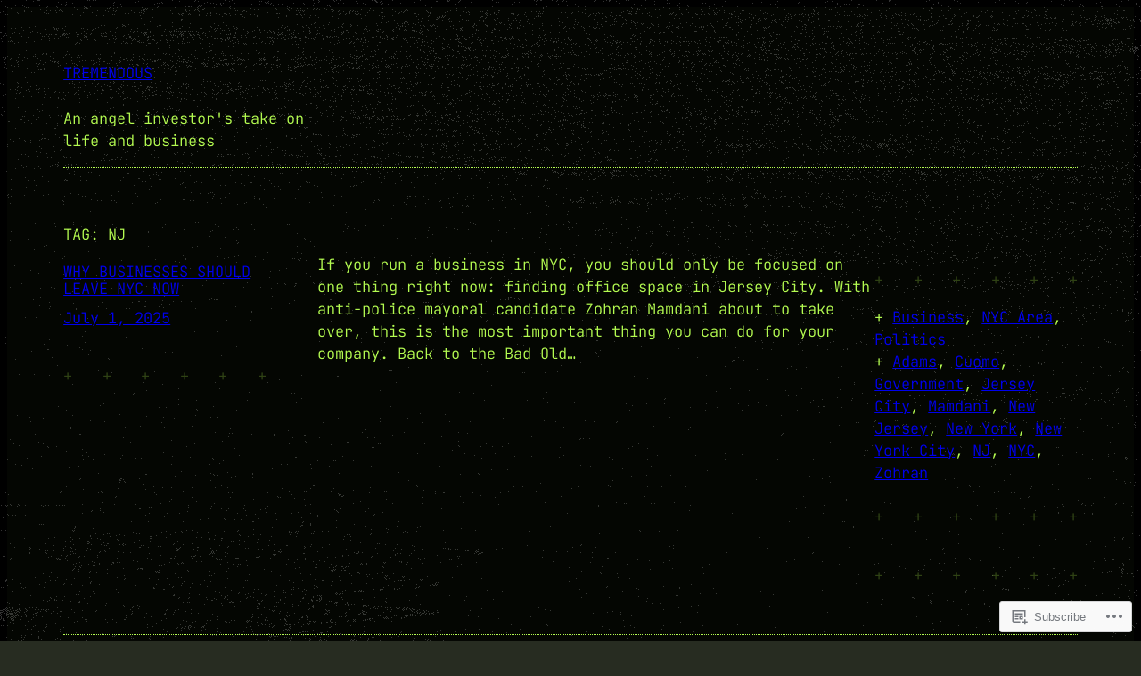

--- FILE ---
content_type: text/html; charset=UTF-8
request_url: https://tremendous.blog/tag/nj/
body_size: 24063
content:
<!DOCTYPE html>
<html lang="en">
<head>
	<meta charset="UTF-8" />
	<meta name="viewport" content="width=device-width, initial-scale=1" />
<script type="text/javascript">
  WebFontConfig = {"google":{"families":["Playfair+Display:r:latin,latin-ext","Playfair+Display:r,i,b,bi:latin,latin-ext"]},"api_url":"https:\/\/fonts-api.wp.com\/css"};
  (function() {
    var wf = document.createElement('script');
    wf.src = '/wp-content/plugins/custom-fonts/js/webfont.js';
    wf.type = 'text/javascript';
    wf.async = 'true';
    var s = document.getElementsByTagName('script')[0];
    s.parentNode.insertBefore(wf, s);
	})();
</script><style id="jetpack-custom-fonts-css"></style>
<meta name='robots' content='max-image-preview:large' />

<!-- Async WordPress.com Remote Login -->
<script id="wpcom_remote_login_js">
var wpcom_remote_login_extra_auth = '';
function wpcom_remote_login_remove_dom_node_id( element_id ) {
	var dom_node = document.getElementById( element_id );
	if ( dom_node ) { dom_node.parentNode.removeChild( dom_node ); }
}
function wpcom_remote_login_remove_dom_node_classes( class_name ) {
	var dom_nodes = document.querySelectorAll( '.' + class_name );
	for ( var i = 0; i < dom_nodes.length; i++ ) {
		dom_nodes[ i ].parentNode.removeChild( dom_nodes[ i ] );
	}
}
function wpcom_remote_login_final_cleanup() {
	wpcom_remote_login_remove_dom_node_classes( "wpcom_remote_login_msg" );
	wpcom_remote_login_remove_dom_node_id( "wpcom_remote_login_key" );
	wpcom_remote_login_remove_dom_node_id( "wpcom_remote_login_validate" );
	wpcom_remote_login_remove_dom_node_id( "wpcom_remote_login_js" );
	wpcom_remote_login_remove_dom_node_id( "wpcom_request_access_iframe" );
	wpcom_remote_login_remove_dom_node_id( "wpcom_request_access_styles" );
}

// Watch for messages back from the remote login
window.addEventListener( "message", function( e ) {
	if ( e.origin === "https://r-login.wordpress.com" ) {
		var data = {};
		try {
			data = JSON.parse( e.data );
		} catch( e ) {
			wpcom_remote_login_final_cleanup();
			return;
		}

		if ( data.msg === 'LOGIN' ) {
			// Clean up the login check iframe
			wpcom_remote_login_remove_dom_node_id( "wpcom_remote_login_key" );

			var id_regex = new RegExp( /^[0-9]+$/ );
			var token_regex = new RegExp( /^.*|.*|.*$/ );
			if (
				token_regex.test( data.token )
				&& id_regex.test( data.wpcomid )
			) {
				// We have everything we need to ask for a login
				var script = document.createElement( "script" );
				script.setAttribute( "id", "wpcom_remote_login_validate" );
				script.src = '/remote-login.php?wpcom_remote_login=validate'
					+ '&wpcomid=' + data.wpcomid
					+ '&token=' + encodeURIComponent( data.token )
					+ '&host=' + window.location.protocol
					+ '//' + window.location.hostname
					+ '&postid=13999'
					+ '&is_singular=';
				document.body.appendChild( script );
			}

			return;
		}

		// Safari ITP, not logged in, so redirect
		if ( data.msg === 'LOGIN-REDIRECT' ) {
			window.location = 'https://wordpress.com/log-in?redirect_to=' + window.location.href;
			return;
		}

		// Safari ITP, storage access failed, remove the request
		if ( data.msg === 'LOGIN-REMOVE' ) {
			var css_zap = 'html { -webkit-transition: margin-top 1s; transition: margin-top 1s; } /* 9001 */ html { margin-top: 0 !important; } * html body { margin-top: 0 !important; } @media screen and ( max-width: 782px ) { html { margin-top: 0 !important; } * html body { margin-top: 0 !important; } }';
			var style_zap = document.createElement( 'style' );
			style_zap.type = 'text/css';
			style_zap.appendChild( document.createTextNode( css_zap ) );
			document.body.appendChild( style_zap );

			var e = document.getElementById( 'wpcom_request_access_iframe' );
			e.parentNode.removeChild( e );

			document.cookie = 'wordpress_com_login_access=denied; path=/; max-age=31536000';

			return;
		}

		// Safari ITP
		if ( data.msg === 'REQUEST_ACCESS' ) {
			console.log( 'request access: safari' );

			// Check ITP iframe enable/disable knob
			if ( wpcom_remote_login_extra_auth !== 'safari_itp_iframe' ) {
				return;
			}

			// If we are in a "private window" there is no ITP.
			var private_window = false;
			try {
				var opendb = window.openDatabase( null, null, null, null );
			} catch( e ) {
				private_window = true;
			}

			if ( private_window ) {
				console.log( 'private window' );
				return;
			}

			var iframe = document.createElement( 'iframe' );
			iframe.id = 'wpcom_request_access_iframe';
			iframe.setAttribute( 'scrolling', 'no' );
			iframe.setAttribute( 'sandbox', 'allow-storage-access-by-user-activation allow-scripts allow-same-origin allow-top-navigation-by-user-activation' );
			iframe.src = 'https://r-login.wordpress.com/remote-login.php?wpcom_remote_login=request_access&origin=' + encodeURIComponent( data.origin ) + '&wpcomid=' + encodeURIComponent( data.wpcomid );

			var css = 'html { -webkit-transition: margin-top 1s; transition: margin-top 1s; } /* 9001 */ html { margin-top: 46px !important; } * html body { margin-top: 46px !important; } @media screen and ( max-width: 660px ) { html { margin-top: 71px !important; } * html body { margin-top: 71px !important; } #wpcom_request_access_iframe { display: block; height: 71px !important; } } #wpcom_request_access_iframe { border: 0px; height: 46px; position: fixed; top: 0; left: 0; width: 100%; min-width: 100%; z-index: 99999; background: #23282d; } ';

			var style = document.createElement( 'style' );
			style.type = 'text/css';
			style.id = 'wpcom_request_access_styles';
			style.appendChild( document.createTextNode( css ) );
			document.body.appendChild( style );

			document.body.appendChild( iframe );
		}

		if ( data.msg === 'DONE' ) {
			wpcom_remote_login_final_cleanup();
		}
	}
}, false );

// Inject the remote login iframe after the page has had a chance to load
// more critical resources
window.addEventListener( "DOMContentLoaded", function( e ) {
	var iframe = document.createElement( "iframe" );
	iframe.style.display = "none";
	iframe.setAttribute( "scrolling", "no" );
	iframe.setAttribute( "id", "wpcom_remote_login_key" );
	iframe.src = "https://r-login.wordpress.com/remote-login.php"
		+ "?wpcom_remote_login=key"
		+ "&origin=aHR0cHM6Ly90cmVtZW5kb3VzLmJsb2c%3D"
		+ "&wpcomid=186248957"
		+ "&time=" + Math.floor( Date.now() / 1000 );
	document.body.appendChild( iframe );
}, false );
</script>
<title>NJ &#8211; Tremendous</title>
<link rel='dns-prefetch' href='//s0.wp.com' />
<link rel="alternate" type="application/rss+xml" title="Tremendous &raquo; Feed" href="https://tremendous.blog/feed/" />
<link rel="alternate" type="application/rss+xml" title="Tremendous &raquo; Comments Feed" href="https://tremendous.blog/comments/feed/" />
<link rel="alternate" type="application/rss+xml" title="Tremendous &raquo; NJ Tag Feed" href="https://tremendous.blog/tag/nj/feed/" />
	<script type="text/javascript">
		/* <![CDATA[ */
		function addLoadEvent(func) {
			var oldonload = window.onload;
			if (typeof window.onload != 'function') {
				window.onload = func;
			} else {
				window.onload = function () {
					oldonload();
					func();
				}
			}
		}
		/* ]]> */
	</script>
	<style id='wp-block-site-title-inline-css'>
.wp-block-site-title{box-sizing:border-box}.wp-block-site-title :where(a){color:inherit;font-family:inherit;font-size:inherit;font-style:inherit;font-weight:inherit;letter-spacing:inherit;line-height:inherit;text-decoration:inherit}
/*# sourceURL=/wp-content/plugins/gutenberg-core/v22.2.0/build/styles/block-library/site-title/style.css */
</style>
<style id='wp-block-site-tagline-inline-css'>
.wp-block-site-tagline{box-sizing:border-box}
/*# sourceURL=/wp-content/plugins/gutenberg-core/v22.2.0/build/styles/block-library/site-tagline/style.css */
</style>
<style id='wp-block-group-inline-css'>
.wp-block-group{box-sizing:border-box}:where(.wp-block-group.wp-block-group-is-layout-constrained){position:relative}
/*# sourceURL=/wp-content/plugins/gutenberg-core/v22.2.0/build/styles/block-library/group/style.css */
</style>
<style id='wp-block-paragraph-inline-css'>
.is-small-text{font-size:.875em}.is-regular-text{font-size:1em}.is-large-text{font-size:2.25em}.is-larger-text{font-size:3em}.has-drop-cap:not(:focus):first-letter{float:left;font-size:8.4em;font-style:normal;font-weight:100;line-height:.68;margin:.05em .1em 0 0;text-transform:uppercase}body.rtl .has-drop-cap:not(:focus):first-letter{float:none;margin-left:.1em}p.has-drop-cap.has-background{overflow:hidden}:root :where(p.has-background){padding:1.25em 2.375em}:where(p.has-text-color:not(.has-link-color)) a{color:inherit}p.has-text-align-left[style*="writing-mode:vertical-lr"],p.has-text-align-right[style*="writing-mode:vertical-rl"]{rotate:180deg}
/*# sourceURL=/wp-content/plugins/gutenberg-core/v22.2.0/build/styles/block-library/paragraph/style.css */
</style>
<style id='wp-block-columns-inline-css'>
.wp-block-columns{box-sizing:border-box;display:flex;flex-wrap:wrap!important}@media (min-width:782px){.wp-block-columns{flex-wrap:nowrap!important}}.wp-block-columns{align-items:normal!important}.wp-block-columns.are-vertically-aligned-top{align-items:flex-start}.wp-block-columns.are-vertically-aligned-center{align-items:center}.wp-block-columns.are-vertically-aligned-bottom{align-items:flex-end}@media (max-width:781px){.wp-block-columns:not(.is-not-stacked-on-mobile)>.wp-block-column{flex-basis:100%!important}}@media (min-width:782px){.wp-block-columns:not(.is-not-stacked-on-mobile)>.wp-block-column{flex-basis:0;flex-grow:1}.wp-block-columns:not(.is-not-stacked-on-mobile)>.wp-block-column[style*=flex-basis]{flex-grow:0}}.wp-block-columns.is-not-stacked-on-mobile{flex-wrap:nowrap!important}.wp-block-columns.is-not-stacked-on-mobile>.wp-block-column{flex-basis:0;flex-grow:1}.wp-block-columns.is-not-stacked-on-mobile>.wp-block-column[style*=flex-basis]{flex-grow:0}:where(.wp-block-columns){margin-bottom:1.75em}:where(.wp-block-columns.has-background){padding:1.25em 2.375em}.wp-block-column{flex-grow:1;min-width:0;overflow-wrap:break-word;word-break:break-word}.wp-block-column.is-vertically-aligned-top{align-self:flex-start}.wp-block-column.is-vertically-aligned-center{align-self:center}.wp-block-column.is-vertically-aligned-bottom{align-self:flex-end}.wp-block-column.is-vertically-aligned-stretch{align-self:stretch}.wp-block-column.is-vertically-aligned-bottom,.wp-block-column.is-vertically-aligned-center,.wp-block-column.is-vertically-aligned-top{width:100%}
/*# sourceURL=/wp-content/plugins/gutenberg-core/v22.2.0/build/styles/block-library/columns/style.css */
</style>
<style id='wp-block-query-title-inline-css'>
.wp-block-query-title{box-sizing:border-box}
/*# sourceURL=/wp-content/plugins/gutenberg-core/v22.2.0/build/styles/block-library/query-title/style.css */
</style>
<style id='wp-block-post-title-inline-css'>
.wp-block-post-title{box-sizing:border-box;word-break:break-word}.wp-block-post-title :where(a){display:inline-block;font-family:inherit;font-size:inherit;font-style:inherit;font-weight:inherit;letter-spacing:inherit;line-height:inherit;text-decoration:inherit}
/*# sourceURL=/wp-content/plugins/gutenberg-core/v22.2.0/build/styles/block-library/post-title/style.css */
</style>
<style id='wp-block-post-date-inline-css'>
.wp-block-post-date{box-sizing:border-box}
/*# sourceURL=/wp-content/plugins/gutenberg-core/v22.2.0/build/styles/block-library/post-date/style.css */
</style>
<style id='wp-block-post-excerpt-inline-css'>
:where(.wp-block-post-excerpt){box-sizing:border-box;margin-bottom:var(--wp--style--block-gap);margin-top:var(--wp--style--block-gap)}.wp-block-post-excerpt__excerpt{margin-bottom:0;margin-top:0}.wp-block-post-excerpt__more-text{margin-bottom:0;margin-top:var(--wp--style--block-gap)}.wp-block-post-excerpt__more-link{display:inline-block}
/*# sourceURL=/wp-content/plugins/gutenberg-core/v22.2.0/build/styles/block-library/post-excerpt/style.css */
</style>
<style id='wp-block-post-terms-inline-css'>
.wp-block-post-terms{box-sizing:border-box}.wp-block-post-terms .wp-block-post-terms__separator{white-space:pre-wrap}
/*# sourceURL=/wp-content/plugins/gutenberg-core/v22.2.0/build/styles/block-library/post-terms/style.css */
</style>
<style id='wp-block-quote-inline-css'>
.wp-block-quote{box-sizing:border-box;overflow-wrap:break-word}.wp-block-quote.is-large:where(:not(.is-style-plain)),.wp-block-quote.is-style-large:where(:not(.is-style-plain)){margin-bottom:1em;padding:0 1em}.wp-block-quote.is-large:where(:not(.is-style-plain)) p,.wp-block-quote.is-style-large:where(:not(.is-style-plain)) p{font-size:1.5em;font-style:italic;line-height:1.6}.wp-block-quote.is-large:where(:not(.is-style-plain)) cite,.wp-block-quote.is-large:where(:not(.is-style-plain)) footer,.wp-block-quote.is-style-large:where(:not(.is-style-plain)) cite,.wp-block-quote.is-style-large:where(:not(.is-style-plain)) footer{font-size:1.125em;text-align:right}.wp-block-quote>cite{display:block}
/*# sourceURL=/wp-content/plugins/gutenberg-core/v22.2.0/build/styles/block-library/quote/style.css */
</style>
<style id='wp-block-post-template-inline-css'>
.wp-block-post-template{box-sizing:border-box;list-style:none;margin-bottom:0;margin-top:0;max-width:100%;padding:0}.wp-block-post-template.is-flex-container{display:flex;flex-direction:row;flex-wrap:wrap;gap:1.25em}.wp-block-post-template.is-flex-container>li{margin:0;width:100%}@media (min-width:600px){.wp-block-post-template.is-flex-container.is-flex-container.columns-2>li{width:calc(50% - .625em)}.wp-block-post-template.is-flex-container.is-flex-container.columns-3>li{width:calc(33.33333% - .83333em)}.wp-block-post-template.is-flex-container.is-flex-container.columns-4>li{width:calc(25% - .9375em)}.wp-block-post-template.is-flex-container.is-flex-container.columns-5>li{width:calc(20% - 1em)}.wp-block-post-template.is-flex-container.is-flex-container.columns-6>li{width:calc(16.66667% - 1.04167em)}}@media (max-width:600px){.wp-block-post-template-is-layout-grid.wp-block-post-template-is-layout-grid.wp-block-post-template-is-layout-grid.wp-block-post-template-is-layout-grid{grid-template-columns:1fr}}.wp-block-post-template-is-layout-constrained>li>.alignright,.wp-block-post-template-is-layout-flow>li>.alignright{float:right;margin-inline-end:0;margin-inline-start:2em}.wp-block-post-template-is-layout-constrained>li>.alignleft,.wp-block-post-template-is-layout-flow>li>.alignleft{float:left;margin-inline-end:2em;margin-inline-start:0}.wp-block-post-template-is-layout-constrained>li>.aligncenter,.wp-block-post-template-is-layout-flow>li>.aligncenter{margin-inline-end:auto;margin-inline-start:auto}
/*# sourceURL=/wp-content/plugins/gutenberg-core/v22.2.0/build/styles/block-library/post-template/style.css */
</style>
<style id='wp-block-query-pagination-inline-css'>
.wp-block-query-pagination.is-content-justification-space-between>.wp-block-query-pagination-next:last-of-type{margin-inline-start:auto}.wp-block-query-pagination.is-content-justification-space-between>.wp-block-query-pagination-previous:first-child{margin-inline-end:auto}.wp-block-query-pagination .wp-block-query-pagination-previous-arrow{display:inline-block;margin-right:1ch}.wp-block-query-pagination .wp-block-query-pagination-previous-arrow:not(.is-arrow-chevron){transform:scaleX(1)}.wp-block-query-pagination .wp-block-query-pagination-next-arrow{display:inline-block;margin-left:1ch}.wp-block-query-pagination .wp-block-query-pagination-next-arrow:not(.is-arrow-chevron){transform:scaleX(1)}.wp-block-query-pagination.aligncenter{justify-content:center}
/*# sourceURL=/wp-content/plugins/gutenberg-core/v22.2.0/build/styles/block-library/query-pagination/style.css */
</style>
<style id='wp-block-page-list-inline-css'>
.wp-block-navigation .wp-block-page-list{align-items:var(--navigation-layout-align,initial);background-color:inherit;display:flex;flex-direction:var(--navigation-layout-direction,initial);flex-wrap:var(--navigation-layout-wrap,wrap);justify-content:var(--navigation-layout-justify,initial)}.wp-block-navigation .wp-block-navigation-item{background-color:inherit}.wp-block-page-list{box-sizing:border-box}
/*# sourceURL=/wp-content/plugins/gutenberg-core/v22.2.0/build/styles/block-library/page-list/style.css */
</style>
<style id='wp-block-cover-inline-css'>
.wp-block-cover,.wp-block-cover-image{align-items:center;background-position:50%;box-sizing:border-box;display:flex;justify-content:center;min-height:430px;overflow:hidden;overflow:clip;padding:1em;position:relative}.wp-block-cover .has-background-dim:not([class*=-background-color]),.wp-block-cover-image .has-background-dim:not([class*=-background-color]),.wp-block-cover-image.has-background-dim:not([class*=-background-color]),.wp-block-cover.has-background-dim:not([class*=-background-color]){background-color:#000}.wp-block-cover .has-background-dim.has-background-gradient,.wp-block-cover-image .has-background-dim.has-background-gradient{background-color:initial}.wp-block-cover-image.has-background-dim:before,.wp-block-cover.has-background-dim:before{background-color:inherit;content:""}.wp-block-cover .wp-block-cover__background,.wp-block-cover .wp-block-cover__gradient-background,.wp-block-cover-image .wp-block-cover__background,.wp-block-cover-image .wp-block-cover__gradient-background,.wp-block-cover-image.has-background-dim:not(.has-background-gradient):before,.wp-block-cover.has-background-dim:not(.has-background-gradient):before{bottom:0;left:0;opacity:.5;position:absolute;right:0;top:0}.wp-block-cover-image.has-background-dim.has-background-dim-10 .wp-block-cover__background,.wp-block-cover-image.has-background-dim.has-background-dim-10 .wp-block-cover__gradient-background,.wp-block-cover-image.has-background-dim.has-background-dim-10:not(.has-background-gradient):before,.wp-block-cover.has-background-dim.has-background-dim-10 .wp-block-cover__background,.wp-block-cover.has-background-dim.has-background-dim-10 .wp-block-cover__gradient-background,.wp-block-cover.has-background-dim.has-background-dim-10:not(.has-background-gradient):before{opacity:.1}.wp-block-cover-image.has-background-dim.has-background-dim-20 .wp-block-cover__background,.wp-block-cover-image.has-background-dim.has-background-dim-20 .wp-block-cover__gradient-background,.wp-block-cover-image.has-background-dim.has-background-dim-20:not(.has-background-gradient):before,.wp-block-cover.has-background-dim.has-background-dim-20 .wp-block-cover__background,.wp-block-cover.has-background-dim.has-background-dim-20 .wp-block-cover__gradient-background,.wp-block-cover.has-background-dim.has-background-dim-20:not(.has-background-gradient):before{opacity:.2}.wp-block-cover-image.has-background-dim.has-background-dim-30 .wp-block-cover__background,.wp-block-cover-image.has-background-dim.has-background-dim-30 .wp-block-cover__gradient-background,.wp-block-cover-image.has-background-dim.has-background-dim-30:not(.has-background-gradient):before,.wp-block-cover.has-background-dim.has-background-dim-30 .wp-block-cover__background,.wp-block-cover.has-background-dim.has-background-dim-30 .wp-block-cover__gradient-background,.wp-block-cover.has-background-dim.has-background-dim-30:not(.has-background-gradient):before{opacity:.3}.wp-block-cover-image.has-background-dim.has-background-dim-40 .wp-block-cover__background,.wp-block-cover-image.has-background-dim.has-background-dim-40 .wp-block-cover__gradient-background,.wp-block-cover-image.has-background-dim.has-background-dim-40:not(.has-background-gradient):before,.wp-block-cover.has-background-dim.has-background-dim-40 .wp-block-cover__background,.wp-block-cover.has-background-dim.has-background-dim-40 .wp-block-cover__gradient-background,.wp-block-cover.has-background-dim.has-background-dim-40:not(.has-background-gradient):before{opacity:.4}.wp-block-cover-image.has-background-dim.has-background-dim-50 .wp-block-cover__background,.wp-block-cover-image.has-background-dim.has-background-dim-50 .wp-block-cover__gradient-background,.wp-block-cover-image.has-background-dim.has-background-dim-50:not(.has-background-gradient):before,.wp-block-cover.has-background-dim.has-background-dim-50 .wp-block-cover__background,.wp-block-cover.has-background-dim.has-background-dim-50 .wp-block-cover__gradient-background,.wp-block-cover.has-background-dim.has-background-dim-50:not(.has-background-gradient):before{opacity:.5}.wp-block-cover-image.has-background-dim.has-background-dim-60 .wp-block-cover__background,.wp-block-cover-image.has-background-dim.has-background-dim-60 .wp-block-cover__gradient-background,.wp-block-cover-image.has-background-dim.has-background-dim-60:not(.has-background-gradient):before,.wp-block-cover.has-background-dim.has-background-dim-60 .wp-block-cover__background,.wp-block-cover.has-background-dim.has-background-dim-60 .wp-block-cover__gradient-background,.wp-block-cover.has-background-dim.has-background-dim-60:not(.has-background-gradient):before{opacity:.6}.wp-block-cover-image.has-background-dim.has-background-dim-70 .wp-block-cover__background,.wp-block-cover-image.has-background-dim.has-background-dim-70 .wp-block-cover__gradient-background,.wp-block-cover-image.has-background-dim.has-background-dim-70:not(.has-background-gradient):before,.wp-block-cover.has-background-dim.has-background-dim-70 .wp-block-cover__background,.wp-block-cover.has-background-dim.has-background-dim-70 .wp-block-cover__gradient-background,.wp-block-cover.has-background-dim.has-background-dim-70:not(.has-background-gradient):before{opacity:.7}.wp-block-cover-image.has-background-dim.has-background-dim-80 .wp-block-cover__background,.wp-block-cover-image.has-background-dim.has-background-dim-80 .wp-block-cover__gradient-background,.wp-block-cover-image.has-background-dim.has-background-dim-80:not(.has-background-gradient):before,.wp-block-cover.has-background-dim.has-background-dim-80 .wp-block-cover__background,.wp-block-cover.has-background-dim.has-background-dim-80 .wp-block-cover__gradient-background,.wp-block-cover.has-background-dim.has-background-dim-80:not(.has-background-gradient):before{opacity:.8}.wp-block-cover-image.has-background-dim.has-background-dim-90 .wp-block-cover__background,.wp-block-cover-image.has-background-dim.has-background-dim-90 .wp-block-cover__gradient-background,.wp-block-cover-image.has-background-dim.has-background-dim-90:not(.has-background-gradient):before,.wp-block-cover.has-background-dim.has-background-dim-90 .wp-block-cover__background,.wp-block-cover.has-background-dim.has-background-dim-90 .wp-block-cover__gradient-background,.wp-block-cover.has-background-dim.has-background-dim-90:not(.has-background-gradient):before{opacity:.9}.wp-block-cover-image.has-background-dim.has-background-dim-100 .wp-block-cover__background,.wp-block-cover-image.has-background-dim.has-background-dim-100 .wp-block-cover__gradient-background,.wp-block-cover-image.has-background-dim.has-background-dim-100:not(.has-background-gradient):before,.wp-block-cover.has-background-dim.has-background-dim-100 .wp-block-cover__background,.wp-block-cover.has-background-dim.has-background-dim-100 .wp-block-cover__gradient-background,.wp-block-cover.has-background-dim.has-background-dim-100:not(.has-background-gradient):before{opacity:1}.wp-block-cover .wp-block-cover__background.has-background-dim.has-background-dim-0,.wp-block-cover .wp-block-cover__gradient-background.has-background-dim.has-background-dim-0,.wp-block-cover-image .wp-block-cover__background.has-background-dim.has-background-dim-0,.wp-block-cover-image .wp-block-cover__gradient-background.has-background-dim.has-background-dim-0{opacity:0}.wp-block-cover .wp-block-cover__background.has-background-dim.has-background-dim-10,.wp-block-cover .wp-block-cover__gradient-background.has-background-dim.has-background-dim-10,.wp-block-cover-image .wp-block-cover__background.has-background-dim.has-background-dim-10,.wp-block-cover-image .wp-block-cover__gradient-background.has-background-dim.has-background-dim-10{opacity:.1}.wp-block-cover .wp-block-cover__background.has-background-dim.has-background-dim-20,.wp-block-cover .wp-block-cover__gradient-background.has-background-dim.has-background-dim-20,.wp-block-cover-image .wp-block-cover__background.has-background-dim.has-background-dim-20,.wp-block-cover-image .wp-block-cover__gradient-background.has-background-dim.has-background-dim-20{opacity:.2}.wp-block-cover .wp-block-cover__background.has-background-dim.has-background-dim-30,.wp-block-cover .wp-block-cover__gradient-background.has-background-dim.has-background-dim-30,.wp-block-cover-image .wp-block-cover__background.has-background-dim.has-background-dim-30,.wp-block-cover-image .wp-block-cover__gradient-background.has-background-dim.has-background-dim-30{opacity:.3}.wp-block-cover .wp-block-cover__background.has-background-dim.has-background-dim-40,.wp-block-cover .wp-block-cover__gradient-background.has-background-dim.has-background-dim-40,.wp-block-cover-image .wp-block-cover__background.has-background-dim.has-background-dim-40,.wp-block-cover-image .wp-block-cover__gradient-background.has-background-dim.has-background-dim-40{opacity:.4}.wp-block-cover .wp-block-cover__background.has-background-dim.has-background-dim-50,.wp-block-cover .wp-block-cover__gradient-background.has-background-dim.has-background-dim-50,.wp-block-cover-image .wp-block-cover__background.has-background-dim.has-background-dim-50,.wp-block-cover-image .wp-block-cover__gradient-background.has-background-dim.has-background-dim-50{opacity:.5}.wp-block-cover .wp-block-cover__background.has-background-dim.has-background-dim-60,.wp-block-cover .wp-block-cover__gradient-background.has-background-dim.has-background-dim-60,.wp-block-cover-image .wp-block-cover__background.has-background-dim.has-background-dim-60,.wp-block-cover-image .wp-block-cover__gradient-background.has-background-dim.has-background-dim-60{opacity:.6}.wp-block-cover .wp-block-cover__background.has-background-dim.has-background-dim-70,.wp-block-cover .wp-block-cover__gradient-background.has-background-dim.has-background-dim-70,.wp-block-cover-image .wp-block-cover__background.has-background-dim.has-background-dim-70,.wp-block-cover-image .wp-block-cover__gradient-background.has-background-dim.has-background-dim-70{opacity:.7}.wp-block-cover .wp-block-cover__background.has-background-dim.has-background-dim-80,.wp-block-cover .wp-block-cover__gradient-background.has-background-dim.has-background-dim-80,.wp-block-cover-image .wp-block-cover__background.has-background-dim.has-background-dim-80,.wp-block-cover-image .wp-block-cover__gradient-background.has-background-dim.has-background-dim-80{opacity:.8}.wp-block-cover .wp-block-cover__background.has-background-dim.has-background-dim-90,.wp-block-cover .wp-block-cover__gradient-background.has-background-dim.has-background-dim-90,.wp-block-cover-image .wp-block-cover__background.has-background-dim.has-background-dim-90,.wp-block-cover-image .wp-block-cover__gradient-background.has-background-dim.has-background-dim-90{opacity:.9}.wp-block-cover .wp-block-cover__background.has-background-dim.has-background-dim-100,.wp-block-cover .wp-block-cover__gradient-background.has-background-dim.has-background-dim-100,.wp-block-cover-image .wp-block-cover__background.has-background-dim.has-background-dim-100,.wp-block-cover-image .wp-block-cover__gradient-background.has-background-dim.has-background-dim-100{opacity:1}.wp-block-cover-image.alignleft,.wp-block-cover-image.alignright,.wp-block-cover.alignleft,.wp-block-cover.alignright{max-width:420px;width:100%}.wp-block-cover-image.aligncenter,.wp-block-cover-image.alignleft,.wp-block-cover-image.alignright,.wp-block-cover.aligncenter,.wp-block-cover.alignleft,.wp-block-cover.alignright{display:flex}.wp-block-cover .wp-block-cover__inner-container,.wp-block-cover-image .wp-block-cover__inner-container{color:inherit;position:relative;width:100%}.wp-block-cover-image.is-position-top-left,.wp-block-cover.is-position-top-left{align-items:flex-start;justify-content:flex-start}.wp-block-cover-image.is-position-top-center,.wp-block-cover.is-position-top-center{align-items:flex-start;justify-content:center}.wp-block-cover-image.is-position-top-right,.wp-block-cover.is-position-top-right{align-items:flex-start;justify-content:flex-end}.wp-block-cover-image.is-position-center-left,.wp-block-cover.is-position-center-left{align-items:center;justify-content:flex-start}.wp-block-cover-image.is-position-center-center,.wp-block-cover.is-position-center-center{align-items:center;justify-content:center}.wp-block-cover-image.is-position-center-right,.wp-block-cover.is-position-center-right{align-items:center;justify-content:flex-end}.wp-block-cover-image.is-position-bottom-left,.wp-block-cover.is-position-bottom-left{align-items:flex-end;justify-content:flex-start}.wp-block-cover-image.is-position-bottom-center,.wp-block-cover.is-position-bottom-center{align-items:flex-end;justify-content:center}.wp-block-cover-image.is-position-bottom-right,.wp-block-cover.is-position-bottom-right{align-items:flex-end;justify-content:flex-end}.wp-block-cover-image.has-custom-content-position.has-custom-content-position .wp-block-cover__inner-container,.wp-block-cover.has-custom-content-position.has-custom-content-position .wp-block-cover__inner-container{margin:0}.wp-block-cover-image.has-custom-content-position.has-custom-content-position.is-position-bottom-left .wp-block-cover__inner-container,.wp-block-cover-image.has-custom-content-position.has-custom-content-position.is-position-bottom-right .wp-block-cover__inner-container,.wp-block-cover-image.has-custom-content-position.has-custom-content-position.is-position-center-left .wp-block-cover__inner-container,.wp-block-cover-image.has-custom-content-position.has-custom-content-position.is-position-center-right .wp-block-cover__inner-container,.wp-block-cover-image.has-custom-content-position.has-custom-content-position.is-position-top-left .wp-block-cover__inner-container,.wp-block-cover-image.has-custom-content-position.has-custom-content-position.is-position-top-right .wp-block-cover__inner-container,.wp-block-cover.has-custom-content-position.has-custom-content-position.is-position-bottom-left .wp-block-cover__inner-container,.wp-block-cover.has-custom-content-position.has-custom-content-position.is-position-bottom-right .wp-block-cover__inner-container,.wp-block-cover.has-custom-content-position.has-custom-content-position.is-position-center-left .wp-block-cover__inner-container,.wp-block-cover.has-custom-content-position.has-custom-content-position.is-position-center-right .wp-block-cover__inner-container,.wp-block-cover.has-custom-content-position.has-custom-content-position.is-position-top-left .wp-block-cover__inner-container,.wp-block-cover.has-custom-content-position.has-custom-content-position.is-position-top-right .wp-block-cover__inner-container{margin:0;width:auto}.wp-block-cover .wp-block-cover__image-background,.wp-block-cover video.wp-block-cover__video-background,.wp-block-cover-image .wp-block-cover__image-background,.wp-block-cover-image video.wp-block-cover__video-background{border:none;bottom:0;box-shadow:none;height:100%;left:0;margin:0;max-height:none;max-width:none;object-fit:cover;outline:none;padding:0;position:absolute;right:0;top:0;width:100%}.wp-block-cover .wp-block-cover__embed-background,.wp-block-cover-image .wp-block-cover__embed-background{border:none;bottom:0;box-shadow:none;height:100%;left:0;margin:0;max-height:none;max-width:none;outline:none;padding:0;pointer-events:none;position:absolute;right:0;top:0;width:100%}.wp-block-cover .wp-block-cover__embed-background .wp-block-embed__wrapper,.wp-block-cover-image .wp-block-cover__embed-background .wp-block-embed__wrapper{bottom:0;height:100%;left:0;margin:0;padding:0;position:absolute;right:0;top:0;width:100%}.wp-block-cover .wp-block-cover__embed-background .wp-block-embed__wrapper iframe,.wp-block-cover .wp-block-cover__embed-background iframe,.wp-block-cover-image .wp-block-cover__embed-background .wp-block-embed__wrapper iframe,.wp-block-cover-image .wp-block-cover__embed-background iframe{height:100vh;left:50%;min-height:100%;min-width:100%;pointer-events:none;position:absolute;top:50%;transform:translate(-50%,-50%);width:100vw}.wp-block-cover-image.has-parallax,.wp-block-cover.has-parallax,.wp-block-cover__image-background.has-parallax,video.wp-block-cover__video-background.has-parallax{background-attachment:fixed;background-repeat:no-repeat;background-size:cover}@supports (-webkit-touch-callout:inherit){.wp-block-cover-image.has-parallax,.wp-block-cover.has-parallax,.wp-block-cover__image-background.has-parallax,video.wp-block-cover__video-background.has-parallax{background-attachment:scroll}}@media (prefers-reduced-motion:reduce){.wp-block-cover-image.has-parallax,.wp-block-cover.has-parallax,.wp-block-cover__image-background.has-parallax,video.wp-block-cover__video-background.has-parallax{background-attachment:scroll}}.wp-block-cover-image.is-repeated,.wp-block-cover.is-repeated,.wp-block-cover__image-background.is-repeated,video.wp-block-cover__video-background.is-repeated{background-repeat:repeat;background-size:auto}.wp-block-cover-image-text,.wp-block-cover-image-text a,.wp-block-cover-image-text a:active,.wp-block-cover-image-text a:focus,.wp-block-cover-image-text a:hover,.wp-block-cover-text,.wp-block-cover-text a,.wp-block-cover-text a:active,.wp-block-cover-text a:focus,.wp-block-cover-text a:hover,section.wp-block-cover-image h2,section.wp-block-cover-image h2 a,section.wp-block-cover-image h2 a:active,section.wp-block-cover-image h2 a:focus,section.wp-block-cover-image h2 a:hover{color:#fff}.wp-block-cover-image .wp-block-cover.has-left-content{justify-content:flex-start}.wp-block-cover-image .wp-block-cover.has-right-content{justify-content:flex-end}.wp-block-cover-image.has-left-content .wp-block-cover-image-text,.wp-block-cover.has-left-content .wp-block-cover-text,section.wp-block-cover-image.has-left-content>h2{margin-left:0;text-align:left}.wp-block-cover-image.has-right-content .wp-block-cover-image-text,.wp-block-cover.has-right-content .wp-block-cover-text,section.wp-block-cover-image.has-right-content>h2{margin-right:0;text-align:right}.wp-block-cover .wp-block-cover-text,.wp-block-cover-image .wp-block-cover-image-text,section.wp-block-cover-image>h2{font-size:2em;line-height:1.25;margin-bottom:0;max-width:840px;padding:.44em;text-align:center;z-index:1}:where(.wp-block-cover-image:not(.has-text-color)),:where(.wp-block-cover:not(.has-text-color)){color:#fff}:where(.wp-block-cover-image.is-light:not(.has-text-color)),:where(.wp-block-cover.is-light:not(.has-text-color)){color:#000}:root :where(.wp-block-cover h1:not(.has-text-color)),:root :where(.wp-block-cover h2:not(.has-text-color)),:root :where(.wp-block-cover h3:not(.has-text-color)),:root :where(.wp-block-cover h4:not(.has-text-color)),:root :where(.wp-block-cover h5:not(.has-text-color)),:root :where(.wp-block-cover h6:not(.has-text-color)),:root :where(.wp-block-cover p:not(.has-text-color)){color:inherit}body:not(.editor-styles-wrapper) .wp-block-cover:not(.wp-block-cover:has(.wp-block-cover__background+.wp-block-cover__inner-container)) .wp-block-cover__embed-background,body:not(.editor-styles-wrapper) .wp-block-cover:not(.wp-block-cover:has(.wp-block-cover__background+.wp-block-cover__inner-container)) .wp-block-cover__image-background,body:not(.editor-styles-wrapper) .wp-block-cover:not(.wp-block-cover:has(.wp-block-cover__background+.wp-block-cover__inner-container)) .wp-block-cover__video-background{z-index:0}body:not(.editor-styles-wrapper) .wp-block-cover:not(.wp-block-cover:has(.wp-block-cover__background+.wp-block-cover__inner-container)) .wp-block-cover__background,body:not(.editor-styles-wrapper) .wp-block-cover:not(.wp-block-cover:has(.wp-block-cover__background+.wp-block-cover__inner-container)) .wp-block-cover__gradient-background,body:not(.editor-styles-wrapper) .wp-block-cover:not(.wp-block-cover:has(.wp-block-cover__background+.wp-block-cover__inner-container)) .wp-block-cover__inner-container,body:not(.editor-styles-wrapper) .wp-block-cover:not(.wp-block-cover:has(.wp-block-cover__background+.wp-block-cover__inner-container)).has-background-dim:not(.has-background-gradient):before{z-index:1}.has-modal-open body:not(.editor-styles-wrapper) .wp-block-cover:not(.wp-block-cover:has(.wp-block-cover__background+.wp-block-cover__inner-container)) .wp-block-cover__inner-container{z-index:auto}
/*# sourceURL=/wp-content/plugins/gutenberg-core/v22.2.0/build/styles/block-library/cover/style.css */
</style>
<style id='wp-emoji-styles-inline-css'>

	img.wp-smiley, img.emoji {
		display: inline !important;
		border: none !important;
		box-shadow: none !important;
		height: 1em !important;
		width: 1em !important;
		margin: 0 0.07em !important;
		vertical-align: -0.1em !important;
		background: none !important;
		padding: 0 !important;
	}
/*# sourceURL=wp-emoji-styles-inline-css */
</style>
<style id='wp-block-library-inline-css'>
:root{--wp-block-synced-color:#7a00df;--wp-block-synced-color--rgb:122,0,223;--wp-bound-block-color:var(--wp-block-synced-color);--wp-editor-canvas-background:#ddd;--wp-admin-theme-color:#007cba;--wp-admin-theme-color--rgb:0,124,186;--wp-admin-theme-color-darker-10:#006ba1;--wp-admin-theme-color-darker-10--rgb:0,107,160.5;--wp-admin-theme-color-darker-20:#005a87;--wp-admin-theme-color-darker-20--rgb:0,90,135;--wp-admin-border-width-focus:2px}@media (min-resolution:192dpi){:root{--wp-admin-border-width-focus:1.5px}}.wp-element-button{cursor:pointer}:root .has-very-light-gray-background-color{background-color:#eee}:root .has-very-dark-gray-background-color{background-color:#313131}:root .has-very-light-gray-color{color:#eee}:root .has-very-dark-gray-color{color:#313131}:root .has-vivid-green-cyan-to-vivid-cyan-blue-gradient-background{background:linear-gradient(135deg,#00d084,#0693e3)}:root .has-purple-crush-gradient-background{background:linear-gradient(135deg,#34e2e4,#4721fb 50%,#ab1dfe)}:root .has-hazy-dawn-gradient-background{background:linear-gradient(135deg,#faaca8,#dad0ec)}:root .has-subdued-olive-gradient-background{background:linear-gradient(135deg,#fafae1,#67a671)}:root .has-atomic-cream-gradient-background{background:linear-gradient(135deg,#fdd79a,#004a59)}:root .has-nightshade-gradient-background{background:linear-gradient(135deg,#330968,#31cdcf)}:root .has-midnight-gradient-background{background:linear-gradient(135deg,#020381,#2874fc)}:root{--wp--preset--font-size--normal:16px;--wp--preset--font-size--huge:42px}.has-regular-font-size{font-size:1em}.has-larger-font-size{font-size:2.625em}.has-normal-font-size{font-size:var(--wp--preset--font-size--normal)}.has-huge-font-size{font-size:var(--wp--preset--font-size--huge)}:root .has-text-align-center{text-align:center}:root .has-text-align-left{text-align:left}:root .has-text-align-right{text-align:right}.has-fit-text{white-space:nowrap!important}#end-resizable-editor-section{display:none}.aligncenter{clear:both}.items-justified-left{justify-content:flex-start}.items-justified-center{justify-content:center}.items-justified-right{justify-content:flex-end}.items-justified-space-between{justify-content:space-between}.screen-reader-text{word-wrap:normal!important;border:0;clip-path:inset(50%);height:1px;margin:-1px;overflow:hidden;padding:0;position:absolute;width:1px}.screen-reader-text:focus{background-color:#ddd;clip-path:none;color:#444;display:block;font-size:1em;height:auto;left:5px;line-height:normal;padding:15px 23px 14px;text-decoration:none;top:5px;width:auto;z-index:100000}html :where(.has-border-color){border-style:solid}html :where([style*=border-top-color]){border-top-style:solid}html :where([style*=border-right-color]){border-right-style:solid}html :where([style*=border-bottom-color]){border-bottom-style:solid}html :where([style*=border-left-color]){border-left-style:solid}html :where([style*=border-width]){border-style:solid}html :where([style*=border-top-width]){border-top-style:solid}html :where([style*=border-right-width]){border-right-style:solid}html :where([style*=border-bottom-width]){border-bottom-style:solid}html :where([style*=border-left-width]){border-left-style:solid}html :where(img[class*=wp-image-]){height:auto;max-width:100%}:where(figure){margin:0 0 1em}html :where(.is-position-sticky){--wp-admin--admin-bar--position-offset:var(--wp-admin--admin-bar--height,0px)}@media screen and (max-width:600px){html :where(.is-position-sticky){--wp-admin--admin-bar--position-offset:0px}}
.has-text-align-justify {
	text-align:justify;
}
.has-text-align-justify{text-align:justify;}
/*# sourceURL=wp-block-library-inline-css */
</style>
<link crossorigin='anonymous' rel='stylesheet' id='all-css-42-1' href='/wp-content/plugins/coblocks/2.18.1-simple-rev.4/dist/coblocks-style.css?m=1681832297i&cssminify=yes' type='text/css' media='all' />
<style id='wp-block-template-skip-link-inline-css'>

		.skip-link.screen-reader-text {
			border: 0;
			clip-path: inset(50%);
			height: 1px;
			margin: -1px;
			overflow: hidden;
			padding: 0;
			position: absolute !important;
			width: 1px;
			word-wrap: normal !important;
		}

		.skip-link.screen-reader-text:focus {
			background-color: #eee;
			clip-path: none;
			color: #444;
			display: block;
			font-size: 1em;
			height: auto;
			left: 5px;
			line-height: normal;
			padding: 15px 23px 14px;
			text-decoration: none;
			top: 5px;
			width: auto;
			z-index: 100000;
		}
/*# sourceURL=wp-block-template-skip-link-inline-css */
</style>
<link crossorigin='anonymous' rel='stylesheet' id='all-css-44-1' href='/_static/??/wp-content/mu-plugins/core-compat/wp-mediaelement.css,/wp-content/mu-plugins/wpcom-bbpress-premium-themes.css?m=1432920480j&cssminify=yes' type='text/css' media='all' />
<style id='global-styles-inline-css'>
:root{--wp--preset--aspect-ratio--square: 1;--wp--preset--aspect-ratio--4-3: 4/3;--wp--preset--aspect-ratio--3-4: 3/4;--wp--preset--aspect-ratio--3-2: 3/2;--wp--preset--aspect-ratio--2-3: 2/3;--wp--preset--aspect-ratio--16-9: 16/9;--wp--preset--aspect-ratio--9-16: 9/16;--wp--preset--color--black: #000000;--wp--preset--color--cyan-bluish-gray: #abb8c3;--wp--preset--color--white: #ffffff;--wp--preset--color--pale-pink: #f78da7;--wp--preset--color--vivid-red: #cf2e2e;--wp--preset--color--luminous-vivid-orange: #ff6900;--wp--preset--color--luminous-vivid-amber: #fcb900;--wp--preset--color--light-green-cyan: #7bdcb5;--wp--preset--color--vivid-green-cyan: #00d084;--wp--preset--color--pale-cyan-blue: #8ed1fc;--wp--preset--color--vivid-cyan-blue: #0693e3;--wp--preset--color--vivid-purple: #9b51e0;--wp--preset--color--base: #272c21;--wp--preset--color--contrast: #b4fb51;--wp--preset--color--primary: #b4fb51;--wp--preset--color--secondary: #b4fb5040;--wp--preset--color--tertiary: #272c21;--wp--preset--gradient--vivid-cyan-blue-to-vivid-purple: linear-gradient(135deg,rgb(6,147,227) 0%,rgb(155,81,224) 100%);--wp--preset--gradient--light-green-cyan-to-vivid-green-cyan: linear-gradient(135deg,rgb(122,220,180) 0%,rgb(0,208,130) 100%);--wp--preset--gradient--luminous-vivid-amber-to-luminous-vivid-orange: linear-gradient(135deg,rgb(252,185,0) 0%,rgb(255,105,0) 100%);--wp--preset--gradient--luminous-vivid-orange-to-vivid-red: linear-gradient(135deg,rgb(255,105,0) 0%,rgb(207,46,46) 100%);--wp--preset--gradient--very-light-gray-to-cyan-bluish-gray: linear-gradient(135deg,rgb(238,238,238) 0%,rgb(169,184,195) 100%);--wp--preset--gradient--cool-to-warm-spectrum: linear-gradient(135deg,rgb(74,234,220) 0%,rgb(151,120,209) 20%,rgb(207,42,186) 40%,rgb(238,44,130) 60%,rgb(251,105,98) 80%,rgb(254,248,76) 100%);--wp--preset--gradient--blush-light-purple: linear-gradient(135deg,rgb(255,206,236) 0%,rgb(152,150,240) 100%);--wp--preset--gradient--blush-bordeaux: linear-gradient(135deg,rgb(254,205,165) 0%,rgb(254,45,45) 50%,rgb(107,0,62) 100%);--wp--preset--gradient--luminous-dusk: linear-gradient(135deg,rgb(255,203,112) 0%,rgb(199,81,192) 50%,rgb(65,88,208) 100%);--wp--preset--gradient--pale-ocean: linear-gradient(135deg,rgb(255,245,203) 0%,rgb(182,227,212) 50%,rgb(51,167,181) 100%);--wp--preset--gradient--electric-grass: linear-gradient(135deg,rgb(202,248,128) 0%,rgb(113,206,126) 100%);--wp--preset--gradient--midnight: linear-gradient(135deg,rgb(2,3,129) 0%,rgb(40,116,252) 100%);--wp--preset--font-size--small: clamp(1rem, 1rem + ((1vw - 0.2rem) * 0.115), 1.0625rem);--wp--preset--font-size--medium: clamp(1rem, 1rem + ((1vw - 0.2rem) * 0.115), 1.0625rem);--wp--preset--font-size--large: clamp(1rem, 1rem + ((1vw - 0.2rem) * 0.115), 1.0625rem);--wp--preset--font-size--x-large: clamp(1rem, 1rem + ((1vw - 0.2rem) * 0.115), 1.0625rem);--wp--preset--font-family--albert-sans: 'Albert Sans', sans-serif;--wp--preset--font-family--alegreya: Alegreya, serif;--wp--preset--font-family--arvo: Arvo, serif;--wp--preset--font-family--bodoni-moda: 'Bodoni Moda', serif;--wp--preset--font-family--bricolage-grotesque: 'Bricolage Grotesque', sans-serif;--wp--preset--font-family--cabin: Cabin, sans-serif;--wp--preset--font-family--chivo: Chivo, sans-serif;--wp--preset--font-family--commissioner: Commissioner, sans-serif;--wp--preset--font-family--cormorant: Cormorant, serif;--wp--preset--font-family--courier-prime: 'Courier Prime', monospace;--wp--preset--font-family--crimson-pro: 'Crimson Pro', serif;--wp--preset--font-family--dm-mono: 'DM Mono', monospace;--wp--preset--font-family--dm-sans: 'DM Sans', sans-serif;--wp--preset--font-family--dm-serif-display: 'DM Serif Display', serif;--wp--preset--font-family--domine: Domine, serif;--wp--preset--font-family--eb-garamond: 'EB Garamond', serif;--wp--preset--font-family--epilogue: Epilogue, sans-serif;--wp--preset--font-family--fahkwang: Fahkwang, sans-serif;--wp--preset--font-family--figtree: Figtree, sans-serif;--wp--preset--font-family--fira-sans: 'Fira Sans', sans-serif;--wp--preset--font-family--fjalla-one: 'Fjalla One', sans-serif;--wp--preset--font-family--fraunces: Fraunces, serif;--wp--preset--font-family--gabarito: Gabarito, system-ui;--wp--preset--font-family--ibm-plex-mono: 'IBM Plex Mono', monospace;--wp--preset--font-family--ibm-plex-sans: 'IBM Plex Sans', sans-serif;--wp--preset--font-family--ibarra-real-nova: 'Ibarra Real Nova', serif;--wp--preset--font-family--instrument-serif: 'Instrument Serif', serif;--wp--preset--font-family--inter: Inter, sans-serif;--wp--preset--font-family--josefin-sans: 'Josefin Sans', sans-serif;--wp--preset--font-family--jost: Jost, sans-serif;--wp--preset--font-family--libre-baskerville: 'Libre Baskerville', serif;--wp--preset--font-family--libre-franklin: 'Libre Franklin', sans-serif;--wp--preset--font-family--literata: Literata, serif;--wp--preset--font-family--lora: Lora, serif;--wp--preset--font-family--merriweather: Merriweather, serif;--wp--preset--font-family--montserrat: Montserrat, sans-serif;--wp--preset--font-family--newsreader: Newsreader, serif;--wp--preset--font-family--noto-sans-mono: 'Noto Sans Mono', sans-serif;--wp--preset--font-family--nunito: Nunito, sans-serif;--wp--preset--font-family--open-sans: 'Open Sans', sans-serif;--wp--preset--font-family--overpass: Overpass, sans-serif;--wp--preset--font-family--pt-serif: 'PT Serif', serif;--wp--preset--font-family--petrona: Petrona, serif;--wp--preset--font-family--piazzolla: Piazzolla, serif;--wp--preset--font-family--playfair-display: 'Playfair Display', serif;--wp--preset--font-family--plus-jakarta-sans: 'Plus Jakarta Sans', sans-serif;--wp--preset--font-family--poppins: Poppins, sans-serif;--wp--preset--font-family--raleway: Raleway, sans-serif;--wp--preset--font-family--roboto: Roboto, sans-serif;--wp--preset--font-family--roboto-slab: 'Roboto Slab', serif;--wp--preset--font-family--rubik: Rubik, sans-serif;--wp--preset--font-family--rufina: Rufina, serif;--wp--preset--font-family--sora: Sora, sans-serif;--wp--preset--font-family--source-sans-3: 'Source Sans 3', sans-serif;--wp--preset--font-family--source-serif-4: 'Source Serif 4', serif;--wp--preset--font-family--space-mono: 'Space Mono', monospace;--wp--preset--font-family--syne: Syne, sans-serif;--wp--preset--font-family--texturina: Texturina, serif;--wp--preset--font-family--urbanist: Urbanist, sans-serif;--wp--preset--font-family--work-sans: 'Work Sans', sans-serif;--wp--preset--font-family--jetbrains-mono: JetBrains Mono, monospace;--wp--preset--spacing--20: 0.44rem;--wp--preset--spacing--30: 0.67rem;--wp--preset--spacing--40: 1rem;--wp--preset--spacing--50: 1.5rem;--wp--preset--spacing--60: 2.25rem;--wp--preset--spacing--70: 3.38rem;--wp--preset--spacing--80: 5.06rem;--wp--preset--shadow--natural: 6px 6px 9px rgba(0, 0, 0, 0.2);--wp--preset--shadow--deep: 12px 12px 50px rgba(0, 0, 0, 0.4);--wp--preset--shadow--sharp: 6px 6px 0px rgba(0, 0, 0, 0.2);--wp--preset--shadow--outlined: 6px 6px 0px -3px rgb(255, 255, 255), 6px 6px rgb(0, 0, 0);--wp--preset--shadow--crisp: 6px 6px 0px rgb(0, 0, 0);}:root { --wp--style--global--content-size: 880px;--wp--style--global--wide-size: 1200px; }:where(body) { margin: 0; }.wp-site-blocks { padding-top: var(--wp--style--root--padding-top); padding-bottom: var(--wp--style--root--padding-bottom); }.has-global-padding { padding-right: var(--wp--style--root--padding-right); padding-left: var(--wp--style--root--padding-left); }.has-global-padding > .alignfull { margin-right: calc(var(--wp--style--root--padding-right) * -1); margin-left: calc(var(--wp--style--root--padding-left) * -1); }.has-global-padding :where(:not(.alignfull.is-layout-flow) > .has-global-padding:not(.wp-block-block, .alignfull)) { padding-right: 0; padding-left: 0; }.has-global-padding :where(:not(.alignfull.is-layout-flow) > .has-global-padding:not(.wp-block-block, .alignfull)) > .alignfull { margin-left: 0; margin-right: 0; }.wp-site-blocks > .alignleft { float: left; margin-right: 2em; }.wp-site-blocks > .alignright { float: right; margin-left: 2em; }.wp-site-blocks > .aligncenter { justify-content: center; margin-left: auto; margin-right: auto; }:where(.wp-site-blocks) > * { margin-block-start: var(--wp--preset--spacing--40); margin-block-end: 0; }:where(.wp-site-blocks) > :first-child { margin-block-start: 0; }:where(.wp-site-blocks) > :last-child { margin-block-end: 0; }:root { --wp--style--block-gap: var(--wp--preset--spacing--40); }:root :where(.is-layout-flow) > :first-child{margin-block-start: 0;}:root :where(.is-layout-flow) > :last-child{margin-block-end: 0;}:root :where(.is-layout-flow) > *{margin-block-start: var(--wp--preset--spacing--40);margin-block-end: 0;}:root :where(.is-layout-constrained) > :first-child{margin-block-start: 0;}:root :where(.is-layout-constrained) > :last-child{margin-block-end: 0;}:root :where(.is-layout-constrained) > *{margin-block-start: var(--wp--preset--spacing--40);margin-block-end: 0;}:root :where(.is-layout-flex){gap: var(--wp--preset--spacing--40);}:root :where(.is-layout-grid){gap: var(--wp--preset--spacing--40);}.is-layout-flow > .alignleft{float: left;margin-inline-start: 0;margin-inline-end: 2em;}.is-layout-flow > .alignright{float: right;margin-inline-start: 2em;margin-inline-end: 0;}.is-layout-flow > .aligncenter{margin-left: auto !important;margin-right: auto !important;}.is-layout-constrained > .alignleft{float: left;margin-inline-start: 0;margin-inline-end: 2em;}.is-layout-constrained > .alignright{float: right;margin-inline-start: 2em;margin-inline-end: 0;}.is-layout-constrained > .aligncenter{margin-left: auto !important;margin-right: auto !important;}.is-layout-constrained > :where(:not(.alignleft):not(.alignright):not(.alignfull)){max-width: var(--wp--style--global--content-size);margin-left: auto !important;margin-right: auto !important;}.is-layout-constrained > .alignwide{max-width: var(--wp--style--global--wide-size);}body .is-layout-flex{display: flex;}.is-layout-flex{flex-wrap: wrap;align-items: center;}.is-layout-flex > :is(*, div){margin: 0;}body .is-layout-grid{display: grid;}.is-layout-grid > :is(*, div){margin: 0;}html{min-height: calc(100% - var(--wp-admin--admin-bar--height, 0px));}body{background-color: var(--wp--preset--color--base);background-image: url('https://s0.wp.com/wp-content/themes/pub/wp-dos/assets/images/dos_noise-texture.png?m=1724391221i');background-position: 50% 0;color: var(--wp--preset--color--contrast);font-family: var(--wp--preset--font-family--jetbrains-mono);font-size: var(--wp--preset--font-size--small);line-height: 1.5;--wp--style--root--padding-top: 0rem;--wp--style--root--padding-right: 0rem;--wp--style--root--padding-bottom: 0rem;--wp--style--root--padding-left: 0rem;}a:where(:not(.wp-element-button)){color: var(--wp--preset--color--primary);text-decoration: underline;}:root :where(a:where(:not(.wp-element-button)):hover){text-decoration: none;}h1, h2, h3, h4, h5, h6{font-weight: 400;line-height: 1.125;text-transform: uppercase;}h1{font-size: var(--wp--preset--font-size--small);}h2{font-size: var(--wp--preset--font-size--small);}h3{font-size: var(--wp--preset--font-size--small);}h4{font-size: var(--wp--preset--font-size--small);}h5{font-size: var(--wp--preset--font-size--small);}h6{font-size: var(--wp--preset--font-size--small);}:root :where(.wp-element-button, .wp-block-button__link){background-color: var(--wp--preset--color--primary);border-radius: 0.25rem;border-width: 0;color: var(--wp--preset--color--base);font-family: inherit;font-size: inherit;font-style: inherit;font-weight: inherit;letter-spacing: inherit;line-height: inherit;padding-top: calc(0.667em + 2px);padding-right: calc(1.333em + 2px);padding-bottom: calc(0.667em + 2px);padding-left: calc(1.333em + 2px);text-decoration: none;text-transform: inherit;}:root :where(.wp-element-button:hover, .wp-block-button__link:hover){background-color: var(--wp--preset--color--secondary);color: var(--wp--preset--color--base);}:root :where(.wp-element-button:focus, .wp-block-button__link:focus){background-color: var(--wp--preset--color--primary);color: var(--wp--preset--color--base);outline-color: var(--wp--preset--color--primary);outline-offset: 2px;outline-style: dotted;outline-width: 1px;}:root :where(.wp-element-button:active, .wp-block-button__link:active){background-color: var(--wp--preset--color--primary);color: var(--wp--preset--color--base);}.has-black-color{color: var(--wp--preset--color--black) !important;}.has-cyan-bluish-gray-color{color: var(--wp--preset--color--cyan-bluish-gray) !important;}.has-white-color{color: var(--wp--preset--color--white) !important;}.has-pale-pink-color{color: var(--wp--preset--color--pale-pink) !important;}.has-vivid-red-color{color: var(--wp--preset--color--vivid-red) !important;}.has-luminous-vivid-orange-color{color: var(--wp--preset--color--luminous-vivid-orange) !important;}.has-luminous-vivid-amber-color{color: var(--wp--preset--color--luminous-vivid-amber) !important;}.has-light-green-cyan-color{color: var(--wp--preset--color--light-green-cyan) !important;}.has-vivid-green-cyan-color{color: var(--wp--preset--color--vivid-green-cyan) !important;}.has-pale-cyan-blue-color{color: var(--wp--preset--color--pale-cyan-blue) !important;}.has-vivid-cyan-blue-color{color: var(--wp--preset--color--vivid-cyan-blue) !important;}.has-vivid-purple-color{color: var(--wp--preset--color--vivid-purple) !important;}.has-base-color{color: var(--wp--preset--color--base) !important;}.has-contrast-color{color: var(--wp--preset--color--contrast) !important;}.has-primary-color{color: var(--wp--preset--color--primary) !important;}.has-secondary-color{color: var(--wp--preset--color--secondary) !important;}.has-tertiary-color{color: var(--wp--preset--color--tertiary) !important;}.has-black-background-color{background-color: var(--wp--preset--color--black) !important;}.has-cyan-bluish-gray-background-color{background-color: var(--wp--preset--color--cyan-bluish-gray) !important;}.has-white-background-color{background-color: var(--wp--preset--color--white) !important;}.has-pale-pink-background-color{background-color: var(--wp--preset--color--pale-pink) !important;}.has-vivid-red-background-color{background-color: var(--wp--preset--color--vivid-red) !important;}.has-luminous-vivid-orange-background-color{background-color: var(--wp--preset--color--luminous-vivid-orange) !important;}.has-luminous-vivid-amber-background-color{background-color: var(--wp--preset--color--luminous-vivid-amber) !important;}.has-light-green-cyan-background-color{background-color: var(--wp--preset--color--light-green-cyan) !important;}.has-vivid-green-cyan-background-color{background-color: var(--wp--preset--color--vivid-green-cyan) !important;}.has-pale-cyan-blue-background-color{background-color: var(--wp--preset--color--pale-cyan-blue) !important;}.has-vivid-cyan-blue-background-color{background-color: var(--wp--preset--color--vivid-cyan-blue) !important;}.has-vivid-purple-background-color{background-color: var(--wp--preset--color--vivid-purple) !important;}.has-base-background-color{background-color: var(--wp--preset--color--base) !important;}.has-contrast-background-color{background-color: var(--wp--preset--color--contrast) !important;}.has-primary-background-color{background-color: var(--wp--preset--color--primary) !important;}.has-secondary-background-color{background-color: var(--wp--preset--color--secondary) !important;}.has-tertiary-background-color{background-color: var(--wp--preset--color--tertiary) !important;}.has-black-border-color{border-color: var(--wp--preset--color--black) !important;}.has-cyan-bluish-gray-border-color{border-color: var(--wp--preset--color--cyan-bluish-gray) !important;}.has-white-border-color{border-color: var(--wp--preset--color--white) !important;}.has-pale-pink-border-color{border-color: var(--wp--preset--color--pale-pink) !important;}.has-vivid-red-border-color{border-color: var(--wp--preset--color--vivid-red) !important;}.has-luminous-vivid-orange-border-color{border-color: var(--wp--preset--color--luminous-vivid-orange) !important;}.has-luminous-vivid-amber-border-color{border-color: var(--wp--preset--color--luminous-vivid-amber) !important;}.has-light-green-cyan-border-color{border-color: var(--wp--preset--color--light-green-cyan) !important;}.has-vivid-green-cyan-border-color{border-color: var(--wp--preset--color--vivid-green-cyan) !important;}.has-pale-cyan-blue-border-color{border-color: var(--wp--preset--color--pale-cyan-blue) !important;}.has-vivid-cyan-blue-border-color{border-color: var(--wp--preset--color--vivid-cyan-blue) !important;}.has-vivid-purple-border-color{border-color: var(--wp--preset--color--vivid-purple) !important;}.has-base-border-color{border-color: var(--wp--preset--color--base) !important;}.has-contrast-border-color{border-color: var(--wp--preset--color--contrast) !important;}.has-primary-border-color{border-color: var(--wp--preset--color--primary) !important;}.has-secondary-border-color{border-color: var(--wp--preset--color--secondary) !important;}.has-tertiary-border-color{border-color: var(--wp--preset--color--tertiary) !important;}.has-vivid-cyan-blue-to-vivid-purple-gradient-background{background: var(--wp--preset--gradient--vivid-cyan-blue-to-vivid-purple) !important;}.has-light-green-cyan-to-vivid-green-cyan-gradient-background{background: var(--wp--preset--gradient--light-green-cyan-to-vivid-green-cyan) !important;}.has-luminous-vivid-amber-to-luminous-vivid-orange-gradient-background{background: var(--wp--preset--gradient--luminous-vivid-amber-to-luminous-vivid-orange) !important;}.has-luminous-vivid-orange-to-vivid-red-gradient-background{background: var(--wp--preset--gradient--luminous-vivid-orange-to-vivid-red) !important;}.has-very-light-gray-to-cyan-bluish-gray-gradient-background{background: var(--wp--preset--gradient--very-light-gray-to-cyan-bluish-gray) !important;}.has-cool-to-warm-spectrum-gradient-background{background: var(--wp--preset--gradient--cool-to-warm-spectrum) !important;}.has-blush-light-purple-gradient-background{background: var(--wp--preset--gradient--blush-light-purple) !important;}.has-blush-bordeaux-gradient-background{background: var(--wp--preset--gradient--blush-bordeaux) !important;}.has-luminous-dusk-gradient-background{background: var(--wp--preset--gradient--luminous-dusk) !important;}.has-pale-ocean-gradient-background{background: var(--wp--preset--gradient--pale-ocean) !important;}.has-electric-grass-gradient-background{background: var(--wp--preset--gradient--electric-grass) !important;}.has-midnight-gradient-background{background: var(--wp--preset--gradient--midnight) !important;}.has-small-font-size{font-size: var(--wp--preset--font-size--small) !important;}.has-medium-font-size{font-size: var(--wp--preset--font-size--medium) !important;}.has-large-font-size{font-size: var(--wp--preset--font-size--large) !important;}.has-x-large-font-size{font-size: var(--wp--preset--font-size--x-large) !important;}.has-albert-sans-font-family{font-family: var(--wp--preset--font-family--albert-sans) !important;}.has-alegreya-font-family{font-family: var(--wp--preset--font-family--alegreya) !important;}.has-arvo-font-family{font-family: var(--wp--preset--font-family--arvo) !important;}.has-bodoni-moda-font-family{font-family: var(--wp--preset--font-family--bodoni-moda) !important;}.has-bricolage-grotesque-font-family{font-family: var(--wp--preset--font-family--bricolage-grotesque) !important;}.has-cabin-font-family{font-family: var(--wp--preset--font-family--cabin) !important;}.has-chivo-font-family{font-family: var(--wp--preset--font-family--chivo) !important;}.has-commissioner-font-family{font-family: var(--wp--preset--font-family--commissioner) !important;}.has-cormorant-font-family{font-family: var(--wp--preset--font-family--cormorant) !important;}.has-courier-prime-font-family{font-family: var(--wp--preset--font-family--courier-prime) !important;}.has-crimson-pro-font-family{font-family: var(--wp--preset--font-family--crimson-pro) !important;}.has-dm-mono-font-family{font-family: var(--wp--preset--font-family--dm-mono) !important;}.has-dm-sans-font-family{font-family: var(--wp--preset--font-family--dm-sans) !important;}.has-dm-serif-display-font-family{font-family: var(--wp--preset--font-family--dm-serif-display) !important;}.has-domine-font-family{font-family: var(--wp--preset--font-family--domine) !important;}.has-eb-garamond-font-family{font-family: var(--wp--preset--font-family--eb-garamond) !important;}.has-epilogue-font-family{font-family: var(--wp--preset--font-family--epilogue) !important;}.has-fahkwang-font-family{font-family: var(--wp--preset--font-family--fahkwang) !important;}.has-figtree-font-family{font-family: var(--wp--preset--font-family--figtree) !important;}.has-fira-sans-font-family{font-family: var(--wp--preset--font-family--fira-sans) !important;}.has-fjalla-one-font-family{font-family: var(--wp--preset--font-family--fjalla-one) !important;}.has-fraunces-font-family{font-family: var(--wp--preset--font-family--fraunces) !important;}.has-gabarito-font-family{font-family: var(--wp--preset--font-family--gabarito) !important;}.has-ibm-plex-mono-font-family{font-family: var(--wp--preset--font-family--ibm-plex-mono) !important;}.has-ibm-plex-sans-font-family{font-family: var(--wp--preset--font-family--ibm-plex-sans) !important;}.has-ibarra-real-nova-font-family{font-family: var(--wp--preset--font-family--ibarra-real-nova) !important;}.has-instrument-serif-font-family{font-family: var(--wp--preset--font-family--instrument-serif) !important;}.has-inter-font-family{font-family: var(--wp--preset--font-family--inter) !important;}.has-josefin-sans-font-family{font-family: var(--wp--preset--font-family--josefin-sans) !important;}.has-jost-font-family{font-family: var(--wp--preset--font-family--jost) !important;}.has-libre-baskerville-font-family{font-family: var(--wp--preset--font-family--libre-baskerville) !important;}.has-libre-franklin-font-family{font-family: var(--wp--preset--font-family--libre-franklin) !important;}.has-literata-font-family{font-family: var(--wp--preset--font-family--literata) !important;}.has-lora-font-family{font-family: var(--wp--preset--font-family--lora) !important;}.has-merriweather-font-family{font-family: var(--wp--preset--font-family--merriweather) !important;}.has-montserrat-font-family{font-family: var(--wp--preset--font-family--montserrat) !important;}.has-newsreader-font-family{font-family: var(--wp--preset--font-family--newsreader) !important;}.has-noto-sans-mono-font-family{font-family: var(--wp--preset--font-family--noto-sans-mono) !important;}.has-nunito-font-family{font-family: var(--wp--preset--font-family--nunito) !important;}.has-open-sans-font-family{font-family: var(--wp--preset--font-family--open-sans) !important;}.has-overpass-font-family{font-family: var(--wp--preset--font-family--overpass) !important;}.has-pt-serif-font-family{font-family: var(--wp--preset--font-family--pt-serif) !important;}.has-petrona-font-family{font-family: var(--wp--preset--font-family--petrona) !important;}.has-piazzolla-font-family{font-family: var(--wp--preset--font-family--piazzolla) !important;}.has-playfair-display-font-family{font-family: var(--wp--preset--font-family--playfair-display) !important;}.has-plus-jakarta-sans-font-family{font-family: var(--wp--preset--font-family--plus-jakarta-sans) !important;}.has-poppins-font-family{font-family: var(--wp--preset--font-family--poppins) !important;}.has-raleway-font-family{font-family: var(--wp--preset--font-family--raleway) !important;}.has-roboto-font-family{font-family: var(--wp--preset--font-family--roboto) !important;}.has-roboto-slab-font-family{font-family: var(--wp--preset--font-family--roboto-slab) !important;}.has-rubik-font-family{font-family: var(--wp--preset--font-family--rubik) !important;}.has-rufina-font-family{font-family: var(--wp--preset--font-family--rufina) !important;}.has-sora-font-family{font-family: var(--wp--preset--font-family--sora) !important;}.has-source-sans-3-font-family{font-family: var(--wp--preset--font-family--source-sans-3) !important;}.has-source-serif-4-font-family{font-family: var(--wp--preset--font-family--source-serif-4) !important;}.has-space-mono-font-family{font-family: var(--wp--preset--font-family--space-mono) !important;}.has-syne-font-family{font-family: var(--wp--preset--font-family--syne) !important;}.has-texturina-font-family{font-family: var(--wp--preset--font-family--texturina) !important;}.has-urbanist-font-family{font-family: var(--wp--preset--font-family--urbanist) !important;}.has-work-sans-font-family{font-family: var(--wp--preset--font-family--work-sans) !important;}.has-jetbrains-mono-font-family{font-family: var(--wp--preset--font-family--jetbrains-mono) !important;}
:root :where(.wp-block-cover){color: var(--wp--preset--color--contrast);}:root :where(.wp-block-cover > .wp-block-cover__image-background, .wp-block-cover > .wp-block-cover__video-background){filter: var(--wp--preset--duotone--default);}
:root :where(.wp-block-cover a:where(:not(.wp-element-button))){color: var(--wp--preset--color--contrast);}
:root :where(.wp-block-post-date){color: var(--wp--preset--color--contrast);font-size: var(--wp--preset--font-size--small);}
:root :where(.wp-block-post-date a:where(:not(.wp-element-button))){text-decoration: none;}
:root :where(.wp-block-post-date a:where(:not(.wp-element-button)):hover){text-decoration: underline;}
:root :where(.wp-block-post-excerpt){font-size: var(--wp--preset--font-size--small);}
:root :where(.wp-block-post-terms){font-size: var(--wp--preset--font-size--small);}
:root :where(.wp-block-post-terms a:where(:not(.wp-element-button))){text-decoration: none;}
:root :where(.wp-block-post-terms a:where(:not(.wp-element-button)):hover){text-decoration: underline;}
:root :where(.wp-block-post-title){margin-bottom: 0;}
:root :where(.wp-block-post-title a:where(:not(.wp-element-button))){text-decoration: none;}
:root :where(.wp-block-post-title a:where(:not(.wp-element-button)):hover){text-decoration: underline;}
:root :where(.wp-block-query-title){margin-bottom: var(--wp--preset--spacing--40);}
:root :where(.wp-block-quote){border-top-width: 0px;border-top-style: none;border-right-width: 0px;border-right-style: none;border-bottom-width: 0px;border-bottom-style: none;border-left-color: var(--wp--preset--color--contrast);border-left-width: 1px;border-left-style: dotted;font-style: normal;font-weight: 400;padding-left: var(--wp--preset--spacing--40);}
:root :where(.wp-block-site-tagline){font-size: var(--wp--preset--font-size--small);}
:root :where(.wp-block-site-title){font-size: var(--wp--preset--font-size--small);font-weight: 700;line-height: 1.5;}
:root :where(.wp-block-site-title a:where(:not(.wp-element-button))){text-decoration: none;}
:root :where(.wp-block-site-title a:where(:not(.wp-element-button)):hover){text-decoration: underline;}
:root{--wp--preset--duotone--default:url(#wp-duotone-default);}
/*# sourceURL=global-styles-inline-css */
</style>
<style id='core-block-supports-inline-css'>
.wp-container-core-group-is-layout-4b827052{gap:0;flex-direction:column;align-items:flex-start;}.wp-container-core-columns-is-layout-65eef5bf{flex-wrap:nowrap;gap:0 2em;}.wp-container-core-group-is-layout-2290e706{gap:0;flex-direction:column;align-items:flex-start;}.wp-elements-004ba5507f58b10bbb3b13c20b4b6456 a:where(:not(.wp-element-button)){color:var(--wp--preset--color--secondary);}.wp-container-core-group-is-layout-318752b8{justify-content:space-between;}.wp-container-core-group-is-layout-45b0415d{gap:0;flex-direction:column;align-items:stretch;}.wp-container-core-group-is-layout-12dd3699 > :where(:not(.alignleft):not(.alignright):not(.alignfull)){margin-left:0 !important;}.wp-container-core-group-is-layout-9366075c{justify-content:space-between;}.wp-container-core-group-is-layout-69c550ab{gap:0;flex-direction:column;align-items:stretch;}.wp-container-core-post-template-is-layout-638ac936 > *{margin-block-start:0;margin-block-end:0;}.wp-container-core-post-template-is-layout-638ac936 > * + *{margin-block-start:var(--wp--preset--spacing--80);margin-block-end:0;}.wp-container-core-group-is-layout-c2bd7da1 > :where(:not(.alignleft):not(.alignright):not(.alignfull)){margin-left:0 !important;}.wp-duotone-default.wp-block-cover > .wp-block-cover__image-background, .wp-duotone-default.wp-block-cover > .wp-block-cover__video-background{filter:var(--wp--preset--duotone--default);}
/*# sourceURL=core-block-supports-inline-css */
</style>
<link crossorigin='anonymous' rel='stylesheet' id='all-css-48-1' href='/_static/??-eJx9i0EOgzAMBD/U1EIUBQ6ob4HghiAnjrAjxO9Jb/TS285qBo5sHCfFpKArRhTIZYb6LiwgehI+ncgDbl4sJlPxIQnsOBP7Oj1U64b/Io9siN2kgdMPmA9NYf+m7zg2trVD33WvdrsAKwE8pA==&cssminify=yes' type='text/css' media='all' />
<style id='jetpack-global-styles-frontend-style-inline-css'>
:root { --font-headings: unset; --font-base: unset; --font-headings-default: -apple-system,BlinkMacSystemFont,"Segoe UI",Roboto,Oxygen-Sans,Ubuntu,Cantarell,"Helvetica Neue",sans-serif; --font-base-default: -apple-system,BlinkMacSystemFont,"Segoe UI",Roboto,Oxygen-Sans,Ubuntu,Cantarell,"Helvetica Neue",sans-serif;}
/*# sourceURL=jetpack-global-styles-frontend-style-inline-css */
</style>
<link crossorigin='anonymous' rel='stylesheet' id='all-css-50-1' href='/wp-content/themes/h4/global.css?m=1420737423i&cssminify=yes' type='text/css' media='all' />
<script id="wpcom-actionbar-placeholder-js-extra">
var actionbardata = {"siteID":"186248957","postID":"0","siteURL":"https://tremendous.blog","xhrURL":"https://tremendous.blog/wp-admin/admin-ajax.php","nonce":"bdae942ed4","isLoggedIn":"","statusMessage":"","subsEmailDefault":"instantly","proxyScriptUrl":"https://s0.wp.com/wp-content/js/wpcom-proxy-request.js?m=1513050504i&amp;ver=20211021","i18n":{"followedText":"New posts from this site will now appear in your \u003Ca href=\"https://wordpress.com/reader\"\u003EReader\u003C/a\u003E","foldBar":"Collapse this bar","unfoldBar":"Expand this bar","shortLinkCopied":"Shortlink copied to clipboard."}};
//# sourceURL=wpcom-actionbar-placeholder-js-extra
</script>
<script id="jetpack-mu-wpcom-settings-js-before">
var JETPACK_MU_WPCOM_SETTINGS = {"assetsUrl":"https://s0.wp.com/wp-content/mu-plugins/jetpack-mu-wpcom-plugin/sun/jetpack_vendor/automattic/jetpack-mu-wpcom/src/build/"};
//# sourceURL=jetpack-mu-wpcom-settings-js-before
</script>
<script crossorigin='anonymous' type='text/javascript'  src='/wp-content/js/rlt-proxy.js?m=1720530689i'></script>
<script id="rlt-proxy-js-after">
	rltInitialize( {"token":null,"iframeOrigins":["https:\/\/widgets.wp.com"]} );
//# sourceURL=rlt-proxy-js-after
</script>
<link rel="EditURI" type="application/rsd+xml" title="RSD" href="https://thetremendousblog.wordpress.com/xmlrpc.php?rsd" />
<meta name="generator" content="WordPress.com" />

<!-- Jetpack Open Graph Tags -->
<meta property="og:type" content="website" />
<meta property="og:title" content="NJ &#8211; Tremendous" />
<meta property="og:url" content="https://tremendous.blog/tag/nj/" />
<meta property="og:site_name" content="Tremendous" />
<meta property="og:image" content="https://tremendous.blog/wp-content/uploads/2024/04/unnamed.png?w=200" />
<meta property="og:image:width" content="200" />
<meta property="og:image:height" content="200" />
<meta property="og:image:alt" content="" />
<meta property="og:locale" content="en_US" />

<!-- End Jetpack Open Graph Tags -->
<link rel="search" type="application/opensearchdescription+xml" href="https://tremendous.blog/osd.xml" title="Tremendous" />
<link rel="search" type="application/opensearchdescription+xml" href="https://s1.wp.com/opensearch.xml" title="WordPress.com" />
<meta name="description" content="Posts about NJ written by tremendousblog" />
<style class='wp-fonts-local'>
@font-face{font-family:"JetBrains Mono";font-style:normal;font-weight:300;font-display:fallback;src:url('https://s0.wp.com/wp-content/themes/pub/wp-dos/assets/fonts/jetbrains-mono/jetbrains-mono-300-normal.woff2') format('woff2');}
@font-face{font-family:"JetBrains Mono";font-style:italic;font-weight:300;font-display:fallback;src:url('https://s0.wp.com/wp-content/themes/pub/wp-dos/assets/fonts/jetbrains-mono/jetbrains-mono-300-italic.woff2') format('woff2');}
</style>
<link rel="icon" href="https://tremendous.blog/wp-content/uploads/2024/04/unnamed.png?w=32" sizes="32x32" />
<link rel="icon" href="https://tremendous.blog/wp-content/uploads/2024/04/unnamed.png?w=192" sizes="192x192" />
<link rel="apple-touch-icon" href="https://tremendous.blog/wp-content/uploads/2024/04/unnamed.png?w=180" />
<meta name="msapplication-TileImage" content="https://tremendous.blog/wp-content/uploads/2024/04/unnamed.png?w=270" />
		<!-- Jetpack Google Analytics -->
		<script async src='https://www.googletagmanager.com/gtag/js?id=G-4LF6J4P9FQ'></script>
		<script>
			window.dataLayer = window.dataLayer || [];
			function gtag() { dataLayer.push( arguments ); }
			gtag( 'js', new Date() );
			gtag( 'config', "G-4LF6J4P9FQ" );
					</script>
		<!-- End Jetpack Google Analytics -->
		</head>

<body class="archive tag tag-nj tag-97131 wp-embed-responsive wp-theme-pubwp-dos is-block-theme customizer-styles-applied jetpack-reblog-enabled">

<div class="wp-site-blocks">
<div class="wp-block-cover is-light has-custom-content-position is-position-top-center wp-duotone-default" style="margin-top:0vh;margin-bottom:0vh;padding-top:var(--wp--preset--spacing--70);padding-right:5%;padding-bottom:var(--wp--preset--spacing--70);padding-left:5%;min-height:100vh;aspect-ratio:unset;"><span aria-hidden="true" class="wp-block-cover__background has-secondary-background-color has-background-dim-10 has-background-dim"></span><div class="wp-block-cover__inner-container is-layout-flow wp-block-cover-is-layout-flow"><header class="alignwide wp-block-template-part">
<div class="wp-block-group has-global-padding is-layout-constrained wp-block-group-is-layout-constrained" style="border-bottom-style:dotted;border-bottom-width:1px;margin-top:0;margin-bottom:0;padding-top:0;padding-bottom:0">
<div class="wp-block-columns alignfull are-vertically-aligned-top is-layout-flex wp-container-core-columns-is-layout-65eef5bf wp-block-columns-is-layout-flex">
<div class="wp-block-column is-vertically-aligned-top is-layout-flow wp-block-column-is-layout-flow" style="flex-basis:25%">
<div class="wp-block-group is-vertical is-layout-flex wp-container-core-group-is-layout-4b827052 wp-block-group-is-layout-flex"><h1 class="wp-block-site-title"><a href="https://tremendous.blog" target="_self" rel="home">Tremendous</a></h1>

<p class="wp-block-site-tagline">An angel investor&#039;s take on life and business</p></div>
</div>



<div class="wp-block-column is-vertically-aligned-top is-layout-flow wp-block-column-is-layout-flow" style="flex-basis:25%"></div>



<div class="wp-block-column is-vertically-aligned-top is-layout-flow wp-block-column-is-layout-flow" style="flex-basis:30%"></div>



<div class="wp-block-column is-vertically-aligned-top is-layout-flow wp-block-column-is-layout-flow" style="padding-bottom:var(--wp--preset--spacing--30);flex-basis:20%">
<p style="text-transform:uppercase"></p>
</div>
</div>
</div>
</header>


<main class="wp-block-group has-global-padding is-content-justification-left is-layout-constrained wp-container-core-group-is-layout-c2bd7da1 wp-block-group-is-layout-constrained" style="padding-top:var(--wp--preset--spacing--70);padding-bottom:var(--wp--preset--spacing--70)">
<div class="wp-block-query alignfull has-global-padding is-layout-constrained wp-block-query-is-layout-constrained"><h1 class="alignfull wp-block-query-title">Tag: <span>NJ</span></h1>

<ul class="alignfull wp-block-post-template is-layout-flow wp-container-core-post-template-is-layout-638ac936 wp-block-post-template-is-layout-flow"><li class="wp-block-post post-13999 post type-post status-publish format-standard hentry category-business category-nyc-area category-politics tag-adams tag-cuomo tag-government tag-jersey-city tag-mamdani tag-new-jersey tag-new-york tag-new-york-city tag-nj tag-nyc tag-zohran">

<div class="wp-block-group is-layout-flow wp-block-group-is-layout-flow" style="border-bottom-style:dotted;border-bottom-width:1px;padding-bottom:var(--wp--preset--spacing--60)">
<div class="wp-block-columns is-layout-flex wp-container-core-columns-is-layout-65eef5bf wp-block-columns-is-layout-flex">
<div class="wp-block-column is-layout-flow wp-block-column-is-layout-flow" style="flex-basis:20%">
<div class="wp-block-group alignwide is-vertical is-content-justification-left is-layout-flex wp-container-core-group-is-layout-2290e706 wp-block-group-is-layout-flex"><h1 class="alignwide wp-block-post-title"><a href="https://tremendous.blog/2025/07/01/why-businesses-should-leave-nyc-now/" target="_self" >Why Businesses Should Leave NYC&nbsp;Now</a></h1>

<div class="wp-block-post-date"><time datetime="2025-07-01T10:05:28-04:00"><a href="https://tremendous.blog/2025/07/01/why-businesses-should-leave-nyc-now/">July 1, 2025</a></time></div></div>



<div class="wp-block-group alignwide is-vertical is-content-justification-stretch is-layout-flex wp-container-core-group-is-layout-45b0415d wp-block-group-is-layout-flex" style="padding-top:var(--wp--preset--spacing--40);padding-bottom:0">
<div class="wp-block-group is-content-justification-space-between is-layout-flex wp-container-core-group-is-layout-318752b8 wp-block-group-is-layout-flex" style="padding-top:var(--wp--preset--spacing--20)">
<p class="has-secondary-color has-text-color has-link-color wp-elements-004ba5507f58b10bbb3b13c20b4b6456">+</p>



<p class="has-secondary-color has-text-color has-link-color wp-elements-004ba5507f58b10bbb3b13c20b4b6456">+</p>



<p class="has-secondary-color has-text-color has-link-color wp-elements-004ba5507f58b10bbb3b13c20b4b6456">+</p>



<p class="has-secondary-color has-text-color has-link-color wp-elements-004ba5507f58b10bbb3b13c20b4b6456">+</p>



<p class="has-secondary-color has-text-color has-link-color wp-elements-004ba5507f58b10bbb3b13c20b4b6456">+</p>



<p class="has-secondary-color has-text-color has-link-color wp-elements-004ba5507f58b10bbb3b13c20b4b6456">+</p>
</div>
</div>
</div>



<div class="wp-block-column is-layout-flow wp-block-column-is-layout-flow" style="flex-basis:5%"></div>



<div class="wp-block-column is-layout-flow wp-block-column-is-layout-flow" style="flex-basis:55%">
<div class="wp-block-group has-global-padding is-content-justification-left is-layout-constrained wp-container-core-group-is-layout-12dd3699 wp-block-group-is-layout-constrained"><div class="wp-block-post-excerpt"><p class="wp-block-post-excerpt__excerpt">If you run a business in NYC, you should only be focused on one thing right now: finding office space in Jersey City. With anti-police mayoral candidate Zohran Mamdani about to take over, this is the most important thing you can do for your company. Back to the Bad Old&hellip; </p></div></div>
</div>



<div class="wp-block-column is-layout-flow wp-block-column-is-layout-flow" style="flex-basis:20%"><div class="wp-block-template-part">
<div class="wp-block-group alignwide is-vertical is-content-justification-stretch is-layout-flex wp-container-core-group-is-layout-69c550ab wp-block-group-is-layout-flex">
<div class="wp-block-group is-content-justification-space-between is-layout-flex wp-container-core-group-is-layout-9366075c wp-block-group-is-layout-flex">
<p class="has-secondary-color has-text-color has-link-color wp-elements-004ba5507f58b10bbb3b13c20b4b6456">+</p>



<p class="has-secondary-color has-text-color has-link-color wp-elements-004ba5507f58b10bbb3b13c20b4b6456">+</p>



<p class="has-secondary-color has-text-color has-link-color wp-elements-004ba5507f58b10bbb3b13c20b4b6456">+</p>



<p class="has-secondary-color has-text-color has-link-color wp-elements-004ba5507f58b10bbb3b13c20b4b6456">+</p>



<p class="has-secondary-color has-text-color has-link-color wp-elements-004ba5507f58b10bbb3b13c20b4b6456">+</p>



<p class="has-secondary-color has-text-color has-link-color wp-elements-004ba5507f58b10bbb3b13c20b4b6456">+</p>
</div>


<div class="taxonomy-category wp-block-post-terms"><span class="wp-block-post-terms__prefix">+ </span><a href="https://tremendous.blog/category/business/" rel="tag">Business</a><span class="wp-block-post-terms__separator">, </span><a href="https://tremendous.blog/category/nyc-area/" rel="tag">NYC Area</a><span class="wp-block-post-terms__separator">, </span><a href="https://tremendous.blog/category/politics/" rel="tag">Politics</a></div>

<div class="taxonomy-post_tag wp-block-post-terms"><span class="wp-block-post-terms__prefix">+ </span><a href="https://tremendous.blog/tag/adams/" rel="tag">Adams</a><span class="wp-block-post-terms__separator">, </span><a href="https://tremendous.blog/tag/cuomo/" rel="tag">Cuomo</a><span class="wp-block-post-terms__separator">, </span><a href="https://tremendous.blog/tag/government/" rel="tag">Government</a><span class="wp-block-post-terms__separator">, </span><a href="https://tremendous.blog/tag/jersey-city/" rel="tag">Jersey City</a><span class="wp-block-post-terms__separator">, </span><a href="https://tremendous.blog/tag/mamdani/" rel="tag">Mamdani</a><span class="wp-block-post-terms__separator">, </span><a href="https://tremendous.blog/tag/new-jersey/" rel="tag">New Jersey</a><span class="wp-block-post-terms__separator">, </span><a href="https://tremendous.blog/tag/new-york/" rel="tag">New York</a><span class="wp-block-post-terms__separator">, </span><a href="https://tremendous.blog/tag/new-york-city/" rel="tag">New York City</a><span class="wp-block-post-terms__separator">, </span><a href="https://tremendous.blog/tag/nj/" rel="tag">NJ</a><span class="wp-block-post-terms__separator">, </span><a href="https://tremendous.blog/tag/nyc/" rel="tag">NYC</a><span class="wp-block-post-terms__separator">, </span><a href="https://tremendous.blog/tag/zohran/" rel="tag">Zohran</a></div>


<div class="wp-block-group is-content-justification-space-between is-layout-flex wp-container-core-group-is-layout-318752b8 wp-block-group-is-layout-flex" style="padding-top:var(--wp--preset--spacing--20)">
<p class="has-secondary-color has-text-color has-link-color wp-elements-004ba5507f58b10bbb3b13c20b4b6456">+</p>



<p class="has-secondary-color has-text-color has-link-color wp-elements-004ba5507f58b10bbb3b13c20b4b6456">+</p>



<p class="has-secondary-color has-text-color has-link-color wp-elements-004ba5507f58b10bbb3b13c20b4b6456">+</p>



<p class="has-secondary-color has-text-color has-link-color wp-elements-004ba5507f58b10bbb3b13c20b4b6456">+</p>



<p class="has-secondary-color has-text-color has-link-color wp-elements-004ba5507f58b10bbb3b13c20b4b6456">+</p>



<p class="has-secondary-color has-text-color has-link-color wp-elements-004ba5507f58b10bbb3b13c20b4b6456">+</p>
</div>



<div class="wp-block-group is-content-justification-space-between is-layout-flex wp-container-core-group-is-layout-318752b8 wp-block-group-is-layout-flex" style="padding-top:var(--wp--preset--spacing--20)">
<p class="has-secondary-color has-text-color has-link-color wp-elements-004ba5507f58b10bbb3b13c20b4b6456">+</p>



<p class="has-secondary-color has-text-color has-link-color wp-elements-004ba5507f58b10bbb3b13c20b4b6456">+</p>



<p class="has-secondary-color has-text-color has-link-color wp-elements-004ba5507f58b10bbb3b13c20b4b6456">+</p>



<p class="has-secondary-color has-text-color has-link-color wp-elements-004ba5507f58b10bbb3b13c20b4b6456">+</p>



<p class="has-secondary-color has-text-color has-link-color wp-elements-004ba5507f58b10bbb3b13c20b4b6456">+</p>



<p class="has-secondary-color has-text-color has-link-color wp-elements-004ba5507f58b10bbb3b13c20b4b6456">+</p>
</div>
</div>

</div></div>
</div>
</div>

</li><li class="wp-block-post post-13893 post type-post status-publish format-standard hentry category-politics category-technology tag-ai tag-artifcial-intelligence tag-chatgpt tag-democratic-party tag-election tag-elections tag-new-jersey tag-news tag-nj tag-politics tag-voting">

<div class="wp-block-group is-layout-flow wp-block-group-is-layout-flow" style="border-bottom-style:dotted;border-bottom-width:1px;padding-bottom:var(--wp--preset--spacing--60)">
<div class="wp-block-columns is-layout-flex wp-container-core-columns-is-layout-65eef5bf wp-block-columns-is-layout-flex">
<div class="wp-block-column is-layout-flow wp-block-column-is-layout-flow" style="flex-basis:20%">
<div class="wp-block-group alignwide is-vertical is-content-justification-left is-layout-flex wp-container-core-group-is-layout-2290e706 wp-block-group-is-layout-flex"><h1 class="alignwide wp-block-post-title"><a href="https://tremendous.blog/2025/06/09/chatgpt-helped-me-pick-our-next-governor/" target="_self" >ChatGPT Helped Me Pick Our Next&nbsp;Governor</a></h1>

<div class="wp-block-post-date"><time datetime="2025-06-09T12:09:24-04:00"><a href="https://tremendous.blog/2025/06/09/chatgpt-helped-me-pick-our-next-governor/">June 9, 2025</a></time></div></div>



<div class="wp-block-group alignwide is-vertical is-content-justification-stretch is-layout-flex wp-container-core-group-is-layout-45b0415d wp-block-group-is-layout-flex" style="padding-top:var(--wp--preset--spacing--40);padding-bottom:0">
<div class="wp-block-group is-content-justification-space-between is-layout-flex wp-container-core-group-is-layout-318752b8 wp-block-group-is-layout-flex" style="padding-top:var(--wp--preset--spacing--20)">
<p class="has-secondary-color has-text-color has-link-color wp-elements-004ba5507f58b10bbb3b13c20b4b6456">+</p>



<p class="has-secondary-color has-text-color has-link-color wp-elements-004ba5507f58b10bbb3b13c20b4b6456">+</p>



<p class="has-secondary-color has-text-color has-link-color wp-elements-004ba5507f58b10bbb3b13c20b4b6456">+</p>



<p class="has-secondary-color has-text-color has-link-color wp-elements-004ba5507f58b10bbb3b13c20b4b6456">+</p>



<p class="has-secondary-color has-text-color has-link-color wp-elements-004ba5507f58b10bbb3b13c20b4b6456">+</p>



<p class="has-secondary-color has-text-color has-link-color wp-elements-004ba5507f58b10bbb3b13c20b4b6456">+</p>
</div>
</div>
</div>



<div class="wp-block-column is-layout-flow wp-block-column-is-layout-flow" style="flex-basis:5%"></div>



<div class="wp-block-column is-layout-flow wp-block-column-is-layout-flow" style="flex-basis:55%">
<div class="wp-block-group has-global-padding is-content-justification-left is-layout-constrained wp-container-core-group-is-layout-12dd3699 wp-block-group-is-layout-constrained"><div class="wp-block-post-excerpt"><p class="wp-block-post-excerpt__excerpt">If you live in New Jersey, I don’t have to tell you we’re choosing a new governor. But how should I vote? I used ChatGPT to help me learn about the candidates and make an informed decision. The primary election is tomorrow, June 10. Incumbent Phil Murphy is term limited.&hellip; </p></div></div>
</div>



<div class="wp-block-column is-layout-flow wp-block-column-is-layout-flow" style="flex-basis:20%"><div class="wp-block-template-part">
<div class="wp-block-group alignwide is-vertical is-content-justification-stretch is-layout-flex wp-container-core-group-is-layout-69c550ab wp-block-group-is-layout-flex">
<div class="wp-block-group is-content-justification-space-between is-layout-flex wp-container-core-group-is-layout-9366075c wp-block-group-is-layout-flex">
<p class="has-secondary-color has-text-color has-link-color wp-elements-004ba5507f58b10bbb3b13c20b4b6456">+</p>



<p class="has-secondary-color has-text-color has-link-color wp-elements-004ba5507f58b10bbb3b13c20b4b6456">+</p>



<p class="has-secondary-color has-text-color has-link-color wp-elements-004ba5507f58b10bbb3b13c20b4b6456">+</p>



<p class="has-secondary-color has-text-color has-link-color wp-elements-004ba5507f58b10bbb3b13c20b4b6456">+</p>



<p class="has-secondary-color has-text-color has-link-color wp-elements-004ba5507f58b10bbb3b13c20b4b6456">+</p>



<p class="has-secondary-color has-text-color has-link-color wp-elements-004ba5507f58b10bbb3b13c20b4b6456">+</p>
</div>


<div class="taxonomy-category wp-block-post-terms"><span class="wp-block-post-terms__prefix">+ </span><a href="https://tremendous.blog/category/politics/" rel="tag">Politics</a><span class="wp-block-post-terms__separator">, </span><a href="https://tremendous.blog/category/technology/" rel="tag">Technology</a></div>

<div class="taxonomy-post_tag wp-block-post-terms"><span class="wp-block-post-terms__prefix">+ </span><a href="https://tremendous.blog/tag/ai/" rel="tag">AI</a><span class="wp-block-post-terms__separator">, </span><a href="https://tremendous.blog/tag/artifcial-intelligence/" rel="tag">Artifcial Intelligence</a><span class="wp-block-post-terms__separator">, </span><a href="https://tremendous.blog/tag/chatgpt/" rel="tag">ChatGPT</a><span class="wp-block-post-terms__separator">, </span><a href="https://tremendous.blog/tag/democratic-party/" rel="tag">Democratic Party</a><span class="wp-block-post-terms__separator">, </span><a href="https://tremendous.blog/tag/election/" rel="tag">Election</a><span class="wp-block-post-terms__separator">, </span><a href="https://tremendous.blog/tag/elections/" rel="tag">Elections</a><span class="wp-block-post-terms__separator">, </span><a href="https://tremendous.blog/tag/new-jersey/" rel="tag">New Jersey</a><span class="wp-block-post-terms__separator">, </span><a href="https://tremendous.blog/tag/news/" rel="tag">News</a><span class="wp-block-post-terms__separator">, </span><a href="https://tremendous.blog/tag/nj/" rel="tag">NJ</a><span class="wp-block-post-terms__separator">, </span><a href="https://tremendous.blog/tag/politics/" rel="tag">Politics</a><span class="wp-block-post-terms__separator">, </span><a href="https://tremendous.blog/tag/voting/" rel="tag">voting</a></div>


<div class="wp-block-group is-content-justification-space-between is-layout-flex wp-container-core-group-is-layout-318752b8 wp-block-group-is-layout-flex" style="padding-top:var(--wp--preset--spacing--20)">
<p class="has-secondary-color has-text-color has-link-color wp-elements-004ba5507f58b10bbb3b13c20b4b6456">+</p>



<p class="has-secondary-color has-text-color has-link-color wp-elements-004ba5507f58b10bbb3b13c20b4b6456">+</p>



<p class="has-secondary-color has-text-color has-link-color wp-elements-004ba5507f58b10bbb3b13c20b4b6456">+</p>



<p class="has-secondary-color has-text-color has-link-color wp-elements-004ba5507f58b10bbb3b13c20b4b6456">+</p>



<p class="has-secondary-color has-text-color has-link-color wp-elements-004ba5507f58b10bbb3b13c20b4b6456">+</p>



<p class="has-secondary-color has-text-color has-link-color wp-elements-004ba5507f58b10bbb3b13c20b4b6456">+</p>
</div>



<div class="wp-block-group is-content-justification-space-between is-layout-flex wp-container-core-group-is-layout-318752b8 wp-block-group-is-layout-flex" style="padding-top:var(--wp--preset--spacing--20)">
<p class="has-secondary-color has-text-color has-link-color wp-elements-004ba5507f58b10bbb3b13c20b4b6456">+</p>



<p class="has-secondary-color has-text-color has-link-color wp-elements-004ba5507f58b10bbb3b13c20b4b6456">+</p>



<p class="has-secondary-color has-text-color has-link-color wp-elements-004ba5507f58b10bbb3b13c20b4b6456">+</p>



<p class="has-secondary-color has-text-color has-link-color wp-elements-004ba5507f58b10bbb3b13c20b4b6456">+</p>



<p class="has-secondary-color has-text-color has-link-color wp-elements-004ba5507f58b10bbb3b13c20b4b6456">+</p>



<p class="has-secondary-color has-text-color has-link-color wp-elements-004ba5507f58b10bbb3b13c20b4b6456">+</p>
</div>
</div>

</div></div>
</div>
</div>

</li><li class="wp-block-post post-11021 post type-post status-publish format-standard hentry category-nyc-area tag-earthquake tag-new-jersey tag-new-york tag-new-york-city tag-nj tag-nyc tag-quake">

<div class="wp-block-group is-layout-flow wp-block-group-is-layout-flow" style="border-bottom-style:dotted;border-bottom-width:1px;padding-bottom:var(--wp--preset--spacing--60)">
<div class="wp-block-columns is-layout-flex wp-container-core-columns-is-layout-65eef5bf wp-block-columns-is-layout-flex">
<div class="wp-block-column is-layout-flow wp-block-column-is-layout-flow" style="flex-basis:20%">
<div class="wp-block-group alignwide is-vertical is-content-justification-left is-layout-flex wp-container-core-group-is-layout-2290e706 wp-block-group-is-layout-flex"><h1 class="alignwide wp-block-post-title"><a href="https://tremendous.blog/2024/04/05/the-quake/" target="_self" >The Quake</a></h1>

<div class="wp-block-post-date"><time datetime="2024-04-05T11:27:32-04:00"><a href="https://tremendous.blog/2024/04/05/the-quake/">April 5, 2024</a></time></div></div>



<div class="wp-block-group alignwide is-vertical is-content-justification-stretch is-layout-flex wp-container-core-group-is-layout-45b0415d wp-block-group-is-layout-flex" style="padding-top:var(--wp--preset--spacing--40);padding-bottom:0">
<div class="wp-block-group is-content-justification-space-between is-layout-flex wp-container-core-group-is-layout-318752b8 wp-block-group-is-layout-flex" style="padding-top:var(--wp--preset--spacing--20)">
<p class="has-secondary-color has-text-color has-link-color wp-elements-004ba5507f58b10bbb3b13c20b4b6456">+</p>



<p class="has-secondary-color has-text-color has-link-color wp-elements-004ba5507f58b10bbb3b13c20b4b6456">+</p>



<p class="has-secondary-color has-text-color has-link-color wp-elements-004ba5507f58b10bbb3b13c20b4b6456">+</p>



<p class="has-secondary-color has-text-color has-link-color wp-elements-004ba5507f58b10bbb3b13c20b4b6456">+</p>



<p class="has-secondary-color has-text-color has-link-color wp-elements-004ba5507f58b10bbb3b13c20b4b6456">+</p>



<p class="has-secondary-color has-text-color has-link-color wp-elements-004ba5507f58b10bbb3b13c20b4b6456">+</p>
</div>
</div>
</div>



<div class="wp-block-column is-layout-flow wp-block-column-is-layout-flow" style="flex-basis:5%"></div>



<div class="wp-block-column is-layout-flow wp-block-column-is-layout-flow" style="flex-basis:55%">
<div class="wp-block-group has-global-padding is-content-justification-left is-layout-constrained wp-container-core-group-is-layout-12dd3699 wp-block-group-is-layout-constrained"><div class="wp-block-post-excerpt"><p class="wp-block-post-excerpt__excerpt">“Is that construction? What the heck are they doing?” I thought. Then I realized what it was: an earthquake. The NYC area just experienced a medium-sized earthquake. It was a 4.7 magnitude, according to the US Geological Survey. An Unusual Type of Earthquake There’s something very unusual about this quake.&hellip; </p></div></div>
</div>



<div class="wp-block-column is-layout-flow wp-block-column-is-layout-flow" style="flex-basis:20%"><div class="wp-block-template-part">
<div class="wp-block-group alignwide is-vertical is-content-justification-stretch is-layout-flex wp-container-core-group-is-layout-69c550ab wp-block-group-is-layout-flex">
<div class="wp-block-group is-content-justification-space-between is-layout-flex wp-container-core-group-is-layout-9366075c wp-block-group-is-layout-flex">
<p class="has-secondary-color has-text-color has-link-color wp-elements-004ba5507f58b10bbb3b13c20b4b6456">+</p>



<p class="has-secondary-color has-text-color has-link-color wp-elements-004ba5507f58b10bbb3b13c20b4b6456">+</p>



<p class="has-secondary-color has-text-color has-link-color wp-elements-004ba5507f58b10bbb3b13c20b4b6456">+</p>



<p class="has-secondary-color has-text-color has-link-color wp-elements-004ba5507f58b10bbb3b13c20b4b6456">+</p>



<p class="has-secondary-color has-text-color has-link-color wp-elements-004ba5507f58b10bbb3b13c20b4b6456">+</p>



<p class="has-secondary-color has-text-color has-link-color wp-elements-004ba5507f58b10bbb3b13c20b4b6456">+</p>
</div>


<div class="taxonomy-category wp-block-post-terms"><span class="wp-block-post-terms__prefix">+ </span><a href="https://tremendous.blog/category/nyc-area/" rel="tag">NYC Area</a></div>

<div class="taxonomy-post_tag wp-block-post-terms"><span class="wp-block-post-terms__prefix">+ </span><a href="https://tremendous.blog/tag/earthquake/" rel="tag">Earthquake</a><span class="wp-block-post-terms__separator">, </span><a href="https://tremendous.blog/tag/new-jersey/" rel="tag">New Jersey</a><span class="wp-block-post-terms__separator">, </span><a href="https://tremendous.blog/tag/new-york/" rel="tag">New York</a><span class="wp-block-post-terms__separator">, </span><a href="https://tremendous.blog/tag/new-york-city/" rel="tag">New York City</a><span class="wp-block-post-terms__separator">, </span><a href="https://tremendous.blog/tag/nj/" rel="tag">NJ</a><span class="wp-block-post-terms__separator">, </span><a href="https://tremendous.blog/tag/nyc/" rel="tag">NYC</a><span class="wp-block-post-terms__separator">, </span><a href="https://tremendous.blog/tag/quake/" rel="tag">Quake</a></div>


<div class="wp-block-group is-content-justification-space-between is-layout-flex wp-container-core-group-is-layout-318752b8 wp-block-group-is-layout-flex" style="padding-top:var(--wp--preset--spacing--20)">
<p class="has-secondary-color has-text-color has-link-color wp-elements-004ba5507f58b10bbb3b13c20b4b6456">+</p>



<p class="has-secondary-color has-text-color has-link-color wp-elements-004ba5507f58b10bbb3b13c20b4b6456">+</p>



<p class="has-secondary-color has-text-color has-link-color wp-elements-004ba5507f58b10bbb3b13c20b4b6456">+</p>



<p class="has-secondary-color has-text-color has-link-color wp-elements-004ba5507f58b10bbb3b13c20b4b6456">+</p>



<p class="has-secondary-color has-text-color has-link-color wp-elements-004ba5507f58b10bbb3b13c20b4b6456">+</p>



<p class="has-secondary-color has-text-color has-link-color wp-elements-004ba5507f58b10bbb3b13c20b4b6456">+</p>
</div>



<div class="wp-block-group is-content-justification-space-between is-layout-flex wp-container-core-group-is-layout-318752b8 wp-block-group-is-layout-flex" style="padding-top:var(--wp--preset--spacing--20)">
<p class="has-secondary-color has-text-color has-link-color wp-elements-004ba5507f58b10bbb3b13c20b4b6456">+</p>



<p class="has-secondary-color has-text-color has-link-color wp-elements-004ba5507f58b10bbb3b13c20b4b6456">+</p>



<p class="has-secondary-color has-text-color has-link-color wp-elements-004ba5507f58b10bbb3b13c20b4b6456">+</p>



<p class="has-secondary-color has-text-color has-link-color wp-elements-004ba5507f58b10bbb3b13c20b4b6456">+</p>



<p class="has-secondary-color has-text-color has-link-color wp-elements-004ba5507f58b10bbb3b13c20b4b6456">+</p>



<p class="has-secondary-color has-text-color has-link-color wp-elements-004ba5507f58b10bbb3b13c20b4b6456">+</p>
</div>
</div>

</div></div>
</div>
</div>

</li><li class="wp-block-post post-10966 post type-post status-publish format-standard hentry category-food category-nyc-area tag-burger tag-dining tag-eating-out tag-friends tag-friendship tag-manhattan tag-new-jersey tag-new-york-city tag-nj tag-nyc tag-seafood tag-soho">

<div class="wp-block-group is-layout-flow wp-block-group-is-layout-flow" style="border-bottom-style:dotted;border-bottom-width:1px;padding-bottom:var(--wp--preset--spacing--60)">
<div class="wp-block-columns is-layout-flex wp-container-core-columns-is-layout-65eef5bf wp-block-columns-is-layout-flex">
<div class="wp-block-column is-layout-flow wp-block-column-is-layout-flow" style="flex-basis:20%">
<div class="wp-block-group alignwide is-vertical is-content-justification-left is-layout-flex wp-container-core-group-is-layout-2290e706 wp-block-group-is-layout-flex"><h1 class="alignwide wp-block-post-title"><a href="https://tremendous.blog/2024/04/01/onieals-where-theyre-gonna-know-my-name/" target="_self" >Onieals: Where They’re Gonna Know My&nbsp;Name</a></h1>

<div class="wp-block-post-date"><time datetime="2024-04-01T18:56:35-04:00"><a href="https://tremendous.blog/2024/04/01/onieals-where-theyre-gonna-know-my-name/">April 1, 2024</a></time></div></div>



<div class="wp-block-group alignwide is-vertical is-content-justification-stretch is-layout-flex wp-container-core-group-is-layout-45b0415d wp-block-group-is-layout-flex" style="padding-top:var(--wp--preset--spacing--40);padding-bottom:0">
<div class="wp-block-group is-content-justification-space-between is-layout-flex wp-container-core-group-is-layout-318752b8 wp-block-group-is-layout-flex" style="padding-top:var(--wp--preset--spacing--20)">
<p class="has-secondary-color has-text-color has-link-color wp-elements-004ba5507f58b10bbb3b13c20b4b6456">+</p>



<p class="has-secondary-color has-text-color has-link-color wp-elements-004ba5507f58b10bbb3b13c20b4b6456">+</p>



<p class="has-secondary-color has-text-color has-link-color wp-elements-004ba5507f58b10bbb3b13c20b4b6456">+</p>



<p class="has-secondary-color has-text-color has-link-color wp-elements-004ba5507f58b10bbb3b13c20b4b6456">+</p>



<p class="has-secondary-color has-text-color has-link-color wp-elements-004ba5507f58b10bbb3b13c20b4b6456">+</p>



<p class="has-secondary-color has-text-color has-link-color wp-elements-004ba5507f58b10bbb3b13c20b4b6456">+</p>
</div>
</div>
</div>



<div class="wp-block-column is-layout-flow wp-block-column-is-layout-flow" style="flex-basis:5%"></div>



<div class="wp-block-column is-layout-flow wp-block-column-is-layout-flow" style="flex-basis:55%">
<div class="wp-block-group has-global-padding is-content-justification-left is-layout-constrained wp-container-core-group-is-layout-12dd3699 wp-block-group-is-layout-constrained"><div class="wp-block-post-excerpt"><p class="wp-block-post-excerpt__excerpt">Remember the bar in Cheers, “where everybody knows your name”? Onieals feels like that. They don’t know my name yet— but after Saturday’s dinner, they’re gonna learn it! My friend Tim and I continued our Jersey Food Tour this weekend. And although we dearly love Karma’s curries or Grimaldi’s pizza,&hellip; </p></div></div>
</div>



<div class="wp-block-column is-layout-flow wp-block-column-is-layout-flow" style="flex-basis:20%"><div class="wp-block-template-part">
<div class="wp-block-group alignwide is-vertical is-content-justification-stretch is-layout-flex wp-container-core-group-is-layout-69c550ab wp-block-group-is-layout-flex">
<div class="wp-block-group is-content-justification-space-between is-layout-flex wp-container-core-group-is-layout-9366075c wp-block-group-is-layout-flex">
<p class="has-secondary-color has-text-color has-link-color wp-elements-004ba5507f58b10bbb3b13c20b4b6456">+</p>



<p class="has-secondary-color has-text-color has-link-color wp-elements-004ba5507f58b10bbb3b13c20b4b6456">+</p>



<p class="has-secondary-color has-text-color has-link-color wp-elements-004ba5507f58b10bbb3b13c20b4b6456">+</p>



<p class="has-secondary-color has-text-color has-link-color wp-elements-004ba5507f58b10bbb3b13c20b4b6456">+</p>



<p class="has-secondary-color has-text-color has-link-color wp-elements-004ba5507f58b10bbb3b13c20b4b6456">+</p>



<p class="has-secondary-color has-text-color has-link-color wp-elements-004ba5507f58b10bbb3b13c20b4b6456">+</p>
</div>


<div class="taxonomy-category wp-block-post-terms"><span class="wp-block-post-terms__prefix">+ </span><a href="https://tremendous.blog/category/food/" rel="tag">Food</a><span class="wp-block-post-terms__separator">, </span><a href="https://tremendous.blog/category/nyc-area/" rel="tag">NYC Area</a></div>

<div class="taxonomy-post_tag wp-block-post-terms"><span class="wp-block-post-terms__prefix">+ </span><a href="https://tremendous.blog/tag/burger/" rel="tag">Burger</a><span class="wp-block-post-terms__separator">, </span><a href="https://tremendous.blog/tag/dining/" rel="tag">Dining</a><span class="wp-block-post-terms__separator">, </span><a href="https://tremendous.blog/tag/eating-out/" rel="tag">Eating out</a><span class="wp-block-post-terms__separator">, </span><a href="https://tremendous.blog/tag/friends/" rel="tag">Friends</a><span class="wp-block-post-terms__separator">, </span><a href="https://tremendous.blog/tag/friendship/" rel="tag">Friendship</a><span class="wp-block-post-terms__separator">, </span><a href="https://tremendous.blog/tag/manhattan/" rel="tag">Manhattan</a><span class="wp-block-post-terms__separator">, </span><a href="https://tremendous.blog/tag/new-jersey/" rel="tag">New Jersey</a><span class="wp-block-post-terms__separator">, </span><a href="https://tremendous.blog/tag/new-york-city/" rel="tag">New York City</a><span class="wp-block-post-terms__separator">, </span><a href="https://tremendous.blog/tag/nj/" rel="tag">NJ</a><span class="wp-block-post-terms__separator">, </span><a href="https://tremendous.blog/tag/nyc/" rel="tag">NYC</a><span class="wp-block-post-terms__separator">, </span><a href="https://tremendous.blog/tag/seafood/" rel="tag">Seafood</a><span class="wp-block-post-terms__separator">, </span><a href="https://tremendous.blog/tag/soho/" rel="tag">Soho</a></div>


<div class="wp-block-group is-content-justification-space-between is-layout-flex wp-container-core-group-is-layout-318752b8 wp-block-group-is-layout-flex" style="padding-top:var(--wp--preset--spacing--20)">
<p class="has-secondary-color has-text-color has-link-color wp-elements-004ba5507f58b10bbb3b13c20b4b6456">+</p>



<p class="has-secondary-color has-text-color has-link-color wp-elements-004ba5507f58b10bbb3b13c20b4b6456">+</p>



<p class="has-secondary-color has-text-color has-link-color wp-elements-004ba5507f58b10bbb3b13c20b4b6456">+</p>



<p class="has-secondary-color has-text-color has-link-color wp-elements-004ba5507f58b10bbb3b13c20b4b6456">+</p>



<p class="has-secondary-color has-text-color has-link-color wp-elements-004ba5507f58b10bbb3b13c20b4b6456">+</p>



<p class="has-secondary-color has-text-color has-link-color wp-elements-004ba5507f58b10bbb3b13c20b4b6456">+</p>
</div>



<div class="wp-block-group is-content-justification-space-between is-layout-flex wp-container-core-group-is-layout-318752b8 wp-block-group-is-layout-flex" style="padding-top:var(--wp--preset--spacing--20)">
<p class="has-secondary-color has-text-color has-link-color wp-elements-004ba5507f58b10bbb3b13c20b4b6456">+</p>



<p class="has-secondary-color has-text-color has-link-color wp-elements-004ba5507f58b10bbb3b13c20b4b6456">+</p>



<p class="has-secondary-color has-text-color has-link-color wp-elements-004ba5507f58b10bbb3b13c20b4b6456">+</p>



<p class="has-secondary-color has-text-color has-link-color wp-elements-004ba5507f58b10bbb3b13c20b4b6456">+</p>



<p class="has-secondary-color has-text-color has-link-color wp-elements-004ba5507f58b10bbb3b13c20b4b6456">+</p>



<p class="has-secondary-color has-text-color has-link-color wp-elements-004ba5507f58b10bbb3b13c20b4b6456">+</p>
</div>
</div>

</div></div>
</div>
</div>

</li><li class="wp-block-post post-10837 post type-post status-publish format-standard hentry category-food category-nyc-area tag-dining tag-eating-out tag-hoboken tag-new-jersey tag-new-york-city tag-nj tag-noodles tag-nyc tag-restaurant tag-thai">

<div class="wp-block-group is-layout-flow wp-block-group-is-layout-flow" style="border-bottom-style:dotted;border-bottom-width:1px;padding-bottom:var(--wp--preset--spacing--60)">
<div class="wp-block-columns is-layout-flex wp-container-core-columns-is-layout-65eef5bf wp-block-columns-is-layout-flex">
<div class="wp-block-column is-layout-flow wp-block-column-is-layout-flow" style="flex-basis:20%">
<div class="wp-block-group alignwide is-vertical is-content-justification-left is-layout-flex wp-container-core-group-is-layout-2290e706 wp-block-group-is-layout-flex"><h1 class="alignwide wp-block-post-title"><a href="https://tremendous.blog/2024/03/14/the-tantalizing-thai-of-bangkok-city/" target="_self" >The Tantalizing Thai of Bangkok&nbsp;City</a></h1>

<div class="wp-block-post-date"><time datetime="2024-03-14T13:54:45-04:00"><a href="https://tremendous.blog/2024/03/14/the-tantalizing-thai-of-bangkok-city/">March 14, 2024</a></time></div></div>



<div class="wp-block-group alignwide is-vertical is-content-justification-stretch is-layout-flex wp-container-core-group-is-layout-45b0415d wp-block-group-is-layout-flex" style="padding-top:var(--wp--preset--spacing--40);padding-bottom:0">
<div class="wp-block-group is-content-justification-space-between is-layout-flex wp-container-core-group-is-layout-318752b8 wp-block-group-is-layout-flex" style="padding-top:var(--wp--preset--spacing--20)">
<p class="has-secondary-color has-text-color has-link-color wp-elements-004ba5507f58b10bbb3b13c20b4b6456">+</p>



<p class="has-secondary-color has-text-color has-link-color wp-elements-004ba5507f58b10bbb3b13c20b4b6456">+</p>



<p class="has-secondary-color has-text-color has-link-color wp-elements-004ba5507f58b10bbb3b13c20b4b6456">+</p>



<p class="has-secondary-color has-text-color has-link-color wp-elements-004ba5507f58b10bbb3b13c20b4b6456">+</p>



<p class="has-secondary-color has-text-color has-link-color wp-elements-004ba5507f58b10bbb3b13c20b4b6456">+</p>



<p class="has-secondary-color has-text-color has-link-color wp-elements-004ba5507f58b10bbb3b13c20b4b6456">+</p>
</div>
</div>
</div>



<div class="wp-block-column is-layout-flow wp-block-column-is-layout-flow" style="flex-basis:5%"></div>



<div class="wp-block-column is-layout-flow wp-block-column-is-layout-flow" style="flex-basis:55%">
<div class="wp-block-group has-global-padding is-content-justification-left is-layout-constrained wp-container-core-group-is-layout-12dd3699 wp-block-group-is-layout-constrained"><div class="wp-block-post-excerpt"><p class="wp-block-post-excerpt__excerpt">Is this place open? I went around to a side door, down a few steps, and entered the dimly lit restaurant. Inside: the best noodles in town. This is Bangkok City, a Thai restaurant in Hoboken, NJ. This homey spot has served up pad thai, drunken noodles, and more since&hellip; </p></div></div>
</div>



<div class="wp-block-column is-layout-flow wp-block-column-is-layout-flow" style="flex-basis:20%"><div class="wp-block-template-part">
<div class="wp-block-group alignwide is-vertical is-content-justification-stretch is-layout-flex wp-container-core-group-is-layout-69c550ab wp-block-group-is-layout-flex">
<div class="wp-block-group is-content-justification-space-between is-layout-flex wp-container-core-group-is-layout-9366075c wp-block-group-is-layout-flex">
<p class="has-secondary-color has-text-color has-link-color wp-elements-004ba5507f58b10bbb3b13c20b4b6456">+</p>



<p class="has-secondary-color has-text-color has-link-color wp-elements-004ba5507f58b10bbb3b13c20b4b6456">+</p>



<p class="has-secondary-color has-text-color has-link-color wp-elements-004ba5507f58b10bbb3b13c20b4b6456">+</p>



<p class="has-secondary-color has-text-color has-link-color wp-elements-004ba5507f58b10bbb3b13c20b4b6456">+</p>



<p class="has-secondary-color has-text-color has-link-color wp-elements-004ba5507f58b10bbb3b13c20b4b6456">+</p>



<p class="has-secondary-color has-text-color has-link-color wp-elements-004ba5507f58b10bbb3b13c20b4b6456">+</p>
</div>


<div class="taxonomy-category wp-block-post-terms"><span class="wp-block-post-terms__prefix">+ </span><a href="https://tremendous.blog/category/food/" rel="tag">Food</a><span class="wp-block-post-terms__separator">, </span><a href="https://tremendous.blog/category/nyc-area/" rel="tag">NYC Area</a></div>

<div class="taxonomy-post_tag wp-block-post-terms"><span class="wp-block-post-terms__prefix">+ </span><a href="https://tremendous.blog/tag/dining/" rel="tag">Dining</a><span class="wp-block-post-terms__separator">, </span><a href="https://tremendous.blog/tag/eating-out/" rel="tag">Eating out</a><span class="wp-block-post-terms__separator">, </span><a href="https://tremendous.blog/tag/hoboken/" rel="tag">Hoboken</a><span class="wp-block-post-terms__separator">, </span><a href="https://tremendous.blog/tag/new-jersey/" rel="tag">New Jersey</a><span class="wp-block-post-terms__separator">, </span><a href="https://tremendous.blog/tag/new-york-city/" rel="tag">New York City</a><span class="wp-block-post-terms__separator">, </span><a href="https://tremendous.blog/tag/nj/" rel="tag">NJ</a><span class="wp-block-post-terms__separator">, </span><a href="https://tremendous.blog/tag/noodles/" rel="tag">Noodles</a><span class="wp-block-post-terms__separator">, </span><a href="https://tremendous.blog/tag/nyc/" rel="tag">NYC</a><span class="wp-block-post-terms__separator">, </span><a href="https://tremendous.blog/tag/restaurant/" rel="tag">Restaurant</a><span class="wp-block-post-terms__separator">, </span><a href="https://tremendous.blog/tag/thai/" rel="tag">Thai</a></div>


<div class="wp-block-group is-content-justification-space-between is-layout-flex wp-container-core-group-is-layout-318752b8 wp-block-group-is-layout-flex" style="padding-top:var(--wp--preset--spacing--20)">
<p class="has-secondary-color has-text-color has-link-color wp-elements-004ba5507f58b10bbb3b13c20b4b6456">+</p>



<p class="has-secondary-color has-text-color has-link-color wp-elements-004ba5507f58b10bbb3b13c20b4b6456">+</p>



<p class="has-secondary-color has-text-color has-link-color wp-elements-004ba5507f58b10bbb3b13c20b4b6456">+</p>



<p class="has-secondary-color has-text-color has-link-color wp-elements-004ba5507f58b10bbb3b13c20b4b6456">+</p>



<p class="has-secondary-color has-text-color has-link-color wp-elements-004ba5507f58b10bbb3b13c20b4b6456">+</p>



<p class="has-secondary-color has-text-color has-link-color wp-elements-004ba5507f58b10bbb3b13c20b4b6456">+</p>
</div>



<div class="wp-block-group is-content-justification-space-between is-layout-flex wp-container-core-group-is-layout-318752b8 wp-block-group-is-layout-flex" style="padding-top:var(--wp--preset--spacing--20)">
<p class="has-secondary-color has-text-color has-link-color wp-elements-004ba5507f58b10bbb3b13c20b4b6456">+</p>



<p class="has-secondary-color has-text-color has-link-color wp-elements-004ba5507f58b10bbb3b13c20b4b6456">+</p>



<p class="has-secondary-color has-text-color has-link-color wp-elements-004ba5507f58b10bbb3b13c20b4b6456">+</p>



<p class="has-secondary-color has-text-color has-link-color wp-elements-004ba5507f58b10bbb3b13c20b4b6456">+</p>



<p class="has-secondary-color has-text-color has-link-color wp-elements-004ba5507f58b10bbb3b13c20b4b6456">+</p>



<p class="has-secondary-color has-text-color has-link-color wp-elements-004ba5507f58b10bbb3b13c20b4b6456">+</p>
</div>
</div>

</div></div>
</div>
</div>

</li><li class="wp-block-post post-10330 post type-post status-publish format-standard hentry category-food category-fun category-nyc-area tag-dining tag-eating-out tag-jersey tag-new-york tag-nj tag-ny tag-nyc tag-pie tag-pizza tag-restaurants tag-slice">

<div class="wp-block-group is-layout-flow wp-block-group-is-layout-flow" style="border-bottom-style:dotted;border-bottom-width:1px;padding-bottom:var(--wp--preset--spacing--60)">
<div class="wp-block-columns is-layout-flex wp-container-core-columns-is-layout-65eef5bf wp-block-columns-is-layout-flex">
<div class="wp-block-column is-layout-flow wp-block-column-is-layout-flow" style="flex-basis:20%">
<div class="wp-block-group alignwide is-vertical is-content-justification-left is-layout-flex wp-container-core-group-is-layout-2290e706 wp-block-group-is-layout-flex"><h1 class="alignwide wp-block-post-title"><a href="https://tremendous.blog/2024/01/12/in-search-of-the-perfect-jersey-slice/" target="_self" >In Search of the Perfect Jersey&nbsp;Slice</a></h1>

<div class="wp-block-post-date"><time datetime="2024-01-12T10:40:19-05:00"><a href="https://tremendous.blog/2024/01/12/in-search-of-the-perfect-jersey-slice/">January 12, 2024</a></time></div></div>



<div class="wp-block-group alignwide is-vertical is-content-justification-stretch is-layout-flex wp-container-core-group-is-layout-45b0415d wp-block-group-is-layout-flex" style="padding-top:var(--wp--preset--spacing--40);padding-bottom:0">
<div class="wp-block-group is-content-justification-space-between is-layout-flex wp-container-core-group-is-layout-318752b8 wp-block-group-is-layout-flex" style="padding-top:var(--wp--preset--spacing--20)">
<p class="has-secondary-color has-text-color has-link-color wp-elements-004ba5507f58b10bbb3b13c20b4b6456">+</p>



<p class="has-secondary-color has-text-color has-link-color wp-elements-004ba5507f58b10bbb3b13c20b4b6456">+</p>



<p class="has-secondary-color has-text-color has-link-color wp-elements-004ba5507f58b10bbb3b13c20b4b6456">+</p>



<p class="has-secondary-color has-text-color has-link-color wp-elements-004ba5507f58b10bbb3b13c20b4b6456">+</p>



<p class="has-secondary-color has-text-color has-link-color wp-elements-004ba5507f58b10bbb3b13c20b4b6456">+</p>



<p class="has-secondary-color has-text-color has-link-color wp-elements-004ba5507f58b10bbb3b13c20b4b6456">+</p>
</div>
</div>
</div>



<div class="wp-block-column is-layout-flow wp-block-column-is-layout-flow" style="flex-basis:5%"></div>



<div class="wp-block-column is-layout-flow wp-block-column-is-layout-flow" style="flex-basis:55%">
<div class="wp-block-group has-global-padding is-content-justification-left is-layout-constrained wp-container-core-group-is-layout-12dd3699 wp-block-group-is-layout-constrained"><div class="wp-block-post-excerpt"><p class="wp-block-post-excerpt__excerpt">We gazed on the glass case, transfixed by pepperoni and heaps of ricotta. Would this be the perfect counter slice? Fancy pizzerias are great. Wood fired ovens, shaved truffle, love all that. But sometimes, you need a Jersey classic. You need a counter slice. I’ve been going past Quality Pizza&hellip; </p></div></div>
</div>



<div class="wp-block-column is-layout-flow wp-block-column-is-layout-flow" style="flex-basis:20%"><div class="wp-block-template-part">
<div class="wp-block-group alignwide is-vertical is-content-justification-stretch is-layout-flex wp-container-core-group-is-layout-69c550ab wp-block-group-is-layout-flex">
<div class="wp-block-group is-content-justification-space-between is-layout-flex wp-container-core-group-is-layout-9366075c wp-block-group-is-layout-flex">
<p class="has-secondary-color has-text-color has-link-color wp-elements-004ba5507f58b10bbb3b13c20b4b6456">+</p>



<p class="has-secondary-color has-text-color has-link-color wp-elements-004ba5507f58b10bbb3b13c20b4b6456">+</p>



<p class="has-secondary-color has-text-color has-link-color wp-elements-004ba5507f58b10bbb3b13c20b4b6456">+</p>



<p class="has-secondary-color has-text-color has-link-color wp-elements-004ba5507f58b10bbb3b13c20b4b6456">+</p>



<p class="has-secondary-color has-text-color has-link-color wp-elements-004ba5507f58b10bbb3b13c20b4b6456">+</p>



<p class="has-secondary-color has-text-color has-link-color wp-elements-004ba5507f58b10bbb3b13c20b4b6456">+</p>
</div>


<div class="taxonomy-category wp-block-post-terms"><span class="wp-block-post-terms__prefix">+ </span><a href="https://tremendous.blog/category/food/" rel="tag">Food</a><span class="wp-block-post-terms__separator">, </span><a href="https://tremendous.blog/category/fun/" rel="tag">Fun</a><span class="wp-block-post-terms__separator">, </span><a href="https://tremendous.blog/category/nyc-area/" rel="tag">NYC Area</a></div>

<div class="taxonomy-post_tag wp-block-post-terms"><span class="wp-block-post-terms__prefix">+ </span><a href="https://tremendous.blog/tag/dining/" rel="tag">Dining</a><span class="wp-block-post-terms__separator">, </span><a href="https://tremendous.blog/tag/eating-out/" rel="tag">Eating out</a><span class="wp-block-post-terms__separator">, </span><a href="https://tremendous.blog/tag/jersey/" rel="tag">Jersey</a><span class="wp-block-post-terms__separator">, </span><a href="https://tremendous.blog/tag/new-york/" rel="tag">New York</a><span class="wp-block-post-terms__separator">, </span><a href="https://tremendous.blog/tag/nj/" rel="tag">NJ</a><span class="wp-block-post-terms__separator">, </span><a href="https://tremendous.blog/tag/ny/" rel="tag">NY</a><span class="wp-block-post-terms__separator">, </span><a href="https://tremendous.blog/tag/nyc/" rel="tag">NYC</a><span class="wp-block-post-terms__separator">, </span><a href="https://tremendous.blog/tag/pie/" rel="tag">Pie</a><span class="wp-block-post-terms__separator">, </span><a href="https://tremendous.blog/tag/pizza/" rel="tag">Pizza</a><span class="wp-block-post-terms__separator">, </span><a href="https://tremendous.blog/tag/restaurants/" rel="tag">Restaurants</a><span class="wp-block-post-terms__separator">, </span><a href="https://tremendous.blog/tag/slice/" rel="tag">Slice</a></div>


<div class="wp-block-group is-content-justification-space-between is-layout-flex wp-container-core-group-is-layout-318752b8 wp-block-group-is-layout-flex" style="padding-top:var(--wp--preset--spacing--20)">
<p class="has-secondary-color has-text-color has-link-color wp-elements-004ba5507f58b10bbb3b13c20b4b6456">+</p>



<p class="has-secondary-color has-text-color has-link-color wp-elements-004ba5507f58b10bbb3b13c20b4b6456">+</p>



<p class="has-secondary-color has-text-color has-link-color wp-elements-004ba5507f58b10bbb3b13c20b4b6456">+</p>



<p class="has-secondary-color has-text-color has-link-color wp-elements-004ba5507f58b10bbb3b13c20b4b6456">+</p>



<p class="has-secondary-color has-text-color has-link-color wp-elements-004ba5507f58b10bbb3b13c20b4b6456">+</p>



<p class="has-secondary-color has-text-color has-link-color wp-elements-004ba5507f58b10bbb3b13c20b4b6456">+</p>
</div>



<div class="wp-block-group is-content-justification-space-between is-layout-flex wp-container-core-group-is-layout-318752b8 wp-block-group-is-layout-flex" style="padding-top:var(--wp--preset--spacing--20)">
<p class="has-secondary-color has-text-color has-link-color wp-elements-004ba5507f58b10bbb3b13c20b4b6456">+</p>



<p class="has-secondary-color has-text-color has-link-color wp-elements-004ba5507f58b10bbb3b13c20b4b6456">+</p>



<p class="has-secondary-color has-text-color has-link-color wp-elements-004ba5507f58b10bbb3b13c20b4b6456">+</p>



<p class="has-secondary-color has-text-color has-link-color wp-elements-004ba5507f58b10bbb3b13c20b4b6456">+</p>



<p class="has-secondary-color has-text-color has-link-color wp-elements-004ba5507f58b10bbb3b13c20b4b6456">+</p>



<p class="has-secondary-color has-text-color has-link-color wp-elements-004ba5507f58b10bbb3b13c20b4b6456">+</p>
</div>
</div>

</div></div>
</div>
</div>

</li><li class="wp-block-post post-10208 post type-post status-publish format-standard hentry category-food category-nyc-area tag-curry tag-dining tag-eating-out tag-hoboken tag-india tag-indian tag-new-jersey tag-nj tag-nyc tag-restaurants">

<div class="wp-block-group is-layout-flow wp-block-group-is-layout-flow" style="border-bottom-style:dotted;border-bottom-width:1px;padding-bottom:var(--wp--preset--spacing--60)">
<div class="wp-block-columns is-layout-flex wp-container-core-columns-is-layout-65eef5bf wp-block-columns-is-layout-flex">
<div class="wp-block-column is-layout-flow wp-block-column-is-layout-flow" style="flex-basis:20%">
<div class="wp-block-group alignwide is-vertical is-content-justification-left is-layout-flex wp-container-core-group-is-layout-2290e706 wp-block-group-is-layout-flex"><h1 class="alignwide wp-block-post-title"><a href="https://tremendous.blog/2023/12/20/the-fragrant-curries-of-karma-kafe/" target="_self" >The Fragrant Curries of Karma&nbsp;Kafe</a></h1>

<div class="wp-block-post-date"><time datetime="2023-12-20T15:36:41-05:00"><a href="https://tremendous.blog/2023/12/20/the-fragrant-curries-of-karma-kafe/">December 20, 2023</a></time></div></div>



<div class="wp-block-group alignwide is-vertical is-content-justification-stretch is-layout-flex wp-container-core-group-is-layout-45b0415d wp-block-group-is-layout-flex" style="padding-top:var(--wp--preset--spacing--40);padding-bottom:0">
<div class="wp-block-group is-content-justification-space-between is-layout-flex wp-container-core-group-is-layout-318752b8 wp-block-group-is-layout-flex" style="padding-top:var(--wp--preset--spacing--20)">
<p class="has-secondary-color has-text-color has-link-color wp-elements-004ba5507f58b10bbb3b13c20b4b6456">+</p>



<p class="has-secondary-color has-text-color has-link-color wp-elements-004ba5507f58b10bbb3b13c20b4b6456">+</p>



<p class="has-secondary-color has-text-color has-link-color wp-elements-004ba5507f58b10bbb3b13c20b4b6456">+</p>



<p class="has-secondary-color has-text-color has-link-color wp-elements-004ba5507f58b10bbb3b13c20b4b6456">+</p>



<p class="has-secondary-color has-text-color has-link-color wp-elements-004ba5507f58b10bbb3b13c20b4b6456">+</p>



<p class="has-secondary-color has-text-color has-link-color wp-elements-004ba5507f58b10bbb3b13c20b4b6456">+</p>
</div>
</div>
</div>



<div class="wp-block-column is-layout-flow wp-block-column-is-layout-flow" style="flex-basis:5%"></div>



<div class="wp-block-column is-layout-flow wp-block-column-is-layout-flow" style="flex-basis:55%">
<div class="wp-block-group has-global-padding is-content-justification-left is-layout-constrained wp-container-core-group-is-layout-12dd3699 wp-block-group-is-layout-constrained"><div class="wp-block-post-excerpt"><p class="wp-block-post-excerpt__excerpt">The aroma of cardamom and cloves wafted up at me. I rolled up a piece of bread, dipped it in, and tasted heaven. This is Karma Kafe in Hoboken, NJ. For 24 years, Karma has produced fragrant curries and spicy biryanis, and today they’re better than ever. I perused the&hellip; </p></div></div>
</div>



<div class="wp-block-column is-layout-flow wp-block-column-is-layout-flow" style="flex-basis:20%"><div class="wp-block-template-part">
<div class="wp-block-group alignwide is-vertical is-content-justification-stretch is-layout-flex wp-container-core-group-is-layout-69c550ab wp-block-group-is-layout-flex">
<div class="wp-block-group is-content-justification-space-between is-layout-flex wp-container-core-group-is-layout-9366075c wp-block-group-is-layout-flex">
<p class="has-secondary-color has-text-color has-link-color wp-elements-004ba5507f58b10bbb3b13c20b4b6456">+</p>



<p class="has-secondary-color has-text-color has-link-color wp-elements-004ba5507f58b10bbb3b13c20b4b6456">+</p>



<p class="has-secondary-color has-text-color has-link-color wp-elements-004ba5507f58b10bbb3b13c20b4b6456">+</p>



<p class="has-secondary-color has-text-color has-link-color wp-elements-004ba5507f58b10bbb3b13c20b4b6456">+</p>



<p class="has-secondary-color has-text-color has-link-color wp-elements-004ba5507f58b10bbb3b13c20b4b6456">+</p>



<p class="has-secondary-color has-text-color has-link-color wp-elements-004ba5507f58b10bbb3b13c20b4b6456">+</p>
</div>


<div class="taxonomy-category wp-block-post-terms"><span class="wp-block-post-terms__prefix">+ </span><a href="https://tremendous.blog/category/food/" rel="tag">Food</a><span class="wp-block-post-terms__separator">, </span><a href="https://tremendous.blog/category/nyc-area/" rel="tag">NYC Area</a></div>

<div class="taxonomy-post_tag wp-block-post-terms"><span class="wp-block-post-terms__prefix">+ </span><a href="https://tremendous.blog/tag/curry/" rel="tag">Curry</a><span class="wp-block-post-terms__separator">, </span><a href="https://tremendous.blog/tag/dining/" rel="tag">Dining</a><span class="wp-block-post-terms__separator">, </span><a href="https://tremendous.blog/tag/eating-out/" rel="tag">Eating out</a><span class="wp-block-post-terms__separator">, </span><a href="https://tremendous.blog/tag/hoboken/" rel="tag">Hoboken</a><span class="wp-block-post-terms__separator">, </span><a href="https://tremendous.blog/tag/india/" rel="tag">India</a><span class="wp-block-post-terms__separator">, </span><a href="https://tremendous.blog/tag/indian/" rel="tag">Indian</a><span class="wp-block-post-terms__separator">, </span><a href="https://tremendous.blog/tag/new-jersey/" rel="tag">New Jersey</a><span class="wp-block-post-terms__separator">, </span><a href="https://tremendous.blog/tag/nj/" rel="tag">NJ</a><span class="wp-block-post-terms__separator">, </span><a href="https://tremendous.blog/tag/nyc/" rel="tag">NYC</a><span class="wp-block-post-terms__separator">, </span><a href="https://tremendous.blog/tag/restaurants/" rel="tag">Restaurants</a></div>


<div class="wp-block-group is-content-justification-space-between is-layout-flex wp-container-core-group-is-layout-318752b8 wp-block-group-is-layout-flex" style="padding-top:var(--wp--preset--spacing--20)">
<p class="has-secondary-color has-text-color has-link-color wp-elements-004ba5507f58b10bbb3b13c20b4b6456">+</p>



<p class="has-secondary-color has-text-color has-link-color wp-elements-004ba5507f58b10bbb3b13c20b4b6456">+</p>



<p class="has-secondary-color has-text-color has-link-color wp-elements-004ba5507f58b10bbb3b13c20b4b6456">+</p>



<p class="has-secondary-color has-text-color has-link-color wp-elements-004ba5507f58b10bbb3b13c20b4b6456">+</p>



<p class="has-secondary-color has-text-color has-link-color wp-elements-004ba5507f58b10bbb3b13c20b4b6456">+</p>



<p class="has-secondary-color has-text-color has-link-color wp-elements-004ba5507f58b10bbb3b13c20b4b6456">+</p>
</div>



<div class="wp-block-group is-content-justification-space-between is-layout-flex wp-container-core-group-is-layout-318752b8 wp-block-group-is-layout-flex" style="padding-top:var(--wp--preset--spacing--20)">
<p class="has-secondary-color has-text-color has-link-color wp-elements-004ba5507f58b10bbb3b13c20b4b6456">+</p>



<p class="has-secondary-color has-text-color has-link-color wp-elements-004ba5507f58b10bbb3b13c20b4b6456">+</p>



<p class="has-secondary-color has-text-color has-link-color wp-elements-004ba5507f58b10bbb3b13c20b4b6456">+</p>



<p class="has-secondary-color has-text-color has-link-color wp-elements-004ba5507f58b10bbb3b13c20b4b6456">+</p>



<p class="has-secondary-color has-text-color has-link-color wp-elements-004ba5507f58b10bbb3b13c20b4b6456">+</p>



<p class="has-secondary-color has-text-color has-link-color wp-elements-004ba5507f58b10bbb3b13c20b4b6456">+</p>
</div>
</div>

</div></div>
</div>
</div>

</li><li class="wp-block-post post-10062 post type-post status-publish format-standard hentry category-food category-nyc-area tag-eating-out tag-italian-food tag-jersey-city tag-new-jersey tag-new-york tag-nj tag-nyc tag-pizza tag-restaurants">

<div class="wp-block-group is-layout-flow wp-block-group-is-layout-flow" style="border-bottom-style:dotted;border-bottom-width:1px;padding-bottom:var(--wp--preset--spacing--60)">
<div class="wp-block-columns is-layout-flex wp-container-core-columns-is-layout-65eef5bf wp-block-columns-is-layout-flex">
<div class="wp-block-column is-layout-flow wp-block-column-is-layout-flow" style="flex-basis:20%">
<div class="wp-block-group alignwide is-vertical is-content-justification-left is-layout-flex wp-container-core-group-is-layout-2290e706 wp-block-group-is-layout-flex"><h1 class="alignwide wp-block-post-title"><a href="https://tremendous.blog/2023/12/04/pizza-and-homemade-mutz-at-porta/" target="_self" >Pizza and Homemade Mutz at&nbsp;Porta</a></h1>

<div class="wp-block-post-date"><time datetime="2023-12-04T12:05:11-05:00"><a href="https://tremendous.blog/2023/12/04/pizza-and-homemade-mutz-at-porta/">December 4, 2023</a></time></div></div>



<div class="wp-block-group alignwide is-vertical is-content-justification-stretch is-layout-flex wp-container-core-group-is-layout-45b0415d wp-block-group-is-layout-flex" style="padding-top:var(--wp--preset--spacing--40);padding-bottom:0">
<div class="wp-block-group is-content-justification-space-between is-layout-flex wp-container-core-group-is-layout-318752b8 wp-block-group-is-layout-flex" style="padding-top:var(--wp--preset--spacing--20)">
<p class="has-secondary-color has-text-color has-link-color wp-elements-004ba5507f58b10bbb3b13c20b4b6456">+</p>



<p class="has-secondary-color has-text-color has-link-color wp-elements-004ba5507f58b10bbb3b13c20b4b6456">+</p>



<p class="has-secondary-color has-text-color has-link-color wp-elements-004ba5507f58b10bbb3b13c20b4b6456">+</p>



<p class="has-secondary-color has-text-color has-link-color wp-elements-004ba5507f58b10bbb3b13c20b4b6456">+</p>



<p class="has-secondary-color has-text-color has-link-color wp-elements-004ba5507f58b10bbb3b13c20b4b6456">+</p>



<p class="has-secondary-color has-text-color has-link-color wp-elements-004ba5507f58b10bbb3b13c20b4b6456">+</p>
</div>
</div>
</div>



<div class="wp-block-column is-layout-flow wp-block-column-is-layout-flow" style="flex-basis:5%"></div>



<div class="wp-block-column is-layout-flow wp-block-column-is-layout-flow" style="flex-basis:55%">
<div class="wp-block-group has-global-padding is-content-justification-left is-layout-constrained wp-container-core-group-is-layout-12dd3699 wp-block-group-is-layout-constrained"><div class="wp-block-post-excerpt"><p class="wp-block-post-excerpt__excerpt">A big ball of gooey mozzarella hit the table, drizzled with olive oil. “We’ve got to come to Jersey City more often.” This is Porta, an excellent pizzeria on Downtown Jersey City’s lively Newark Avenue. I strolled down the pretty, pedestrianized street and ducked into the restaurant, grateful for the&hellip; </p></div></div>
</div>



<div class="wp-block-column is-layout-flow wp-block-column-is-layout-flow" style="flex-basis:20%"><div class="wp-block-template-part">
<div class="wp-block-group alignwide is-vertical is-content-justification-stretch is-layout-flex wp-container-core-group-is-layout-69c550ab wp-block-group-is-layout-flex">
<div class="wp-block-group is-content-justification-space-between is-layout-flex wp-container-core-group-is-layout-9366075c wp-block-group-is-layout-flex">
<p class="has-secondary-color has-text-color has-link-color wp-elements-004ba5507f58b10bbb3b13c20b4b6456">+</p>



<p class="has-secondary-color has-text-color has-link-color wp-elements-004ba5507f58b10bbb3b13c20b4b6456">+</p>



<p class="has-secondary-color has-text-color has-link-color wp-elements-004ba5507f58b10bbb3b13c20b4b6456">+</p>



<p class="has-secondary-color has-text-color has-link-color wp-elements-004ba5507f58b10bbb3b13c20b4b6456">+</p>



<p class="has-secondary-color has-text-color has-link-color wp-elements-004ba5507f58b10bbb3b13c20b4b6456">+</p>



<p class="has-secondary-color has-text-color has-link-color wp-elements-004ba5507f58b10bbb3b13c20b4b6456">+</p>
</div>


<div class="taxonomy-category wp-block-post-terms"><span class="wp-block-post-terms__prefix">+ </span><a href="https://tremendous.blog/category/food/" rel="tag">Food</a><span class="wp-block-post-terms__separator">, </span><a href="https://tremendous.blog/category/nyc-area/" rel="tag">NYC Area</a></div>

<div class="taxonomy-post_tag wp-block-post-terms"><span class="wp-block-post-terms__prefix">+ </span><a href="https://tremendous.blog/tag/eating-out/" rel="tag">Eating out</a><span class="wp-block-post-terms__separator">, </span><a href="https://tremendous.blog/tag/italian-food/" rel="tag">Italian Food</a><span class="wp-block-post-terms__separator">, </span><a href="https://tremendous.blog/tag/jersey-city/" rel="tag">Jersey City</a><span class="wp-block-post-terms__separator">, </span><a href="https://tremendous.blog/tag/new-jersey/" rel="tag">New Jersey</a><span class="wp-block-post-terms__separator">, </span><a href="https://tremendous.blog/tag/new-york/" rel="tag">New York</a><span class="wp-block-post-terms__separator">, </span><a href="https://tremendous.blog/tag/nj/" rel="tag">NJ</a><span class="wp-block-post-terms__separator">, </span><a href="https://tremendous.blog/tag/nyc/" rel="tag">NYC</a><span class="wp-block-post-terms__separator">, </span><a href="https://tremendous.blog/tag/pizza/" rel="tag">Pizza</a><span class="wp-block-post-terms__separator">, </span><a href="https://tremendous.blog/tag/restaurants/" rel="tag">Restaurants</a></div>


<div class="wp-block-group is-content-justification-space-between is-layout-flex wp-container-core-group-is-layout-318752b8 wp-block-group-is-layout-flex" style="padding-top:var(--wp--preset--spacing--20)">
<p class="has-secondary-color has-text-color has-link-color wp-elements-004ba5507f58b10bbb3b13c20b4b6456">+</p>



<p class="has-secondary-color has-text-color has-link-color wp-elements-004ba5507f58b10bbb3b13c20b4b6456">+</p>



<p class="has-secondary-color has-text-color has-link-color wp-elements-004ba5507f58b10bbb3b13c20b4b6456">+</p>



<p class="has-secondary-color has-text-color has-link-color wp-elements-004ba5507f58b10bbb3b13c20b4b6456">+</p>



<p class="has-secondary-color has-text-color has-link-color wp-elements-004ba5507f58b10bbb3b13c20b4b6456">+</p>



<p class="has-secondary-color has-text-color has-link-color wp-elements-004ba5507f58b10bbb3b13c20b4b6456">+</p>
</div>



<div class="wp-block-group is-content-justification-space-between is-layout-flex wp-container-core-group-is-layout-318752b8 wp-block-group-is-layout-flex" style="padding-top:var(--wp--preset--spacing--20)">
<p class="has-secondary-color has-text-color has-link-color wp-elements-004ba5507f58b10bbb3b13c20b4b6456">+</p>



<p class="has-secondary-color has-text-color has-link-color wp-elements-004ba5507f58b10bbb3b13c20b4b6456">+</p>



<p class="has-secondary-color has-text-color has-link-color wp-elements-004ba5507f58b10bbb3b13c20b4b6456">+</p>



<p class="has-secondary-color has-text-color has-link-color wp-elements-004ba5507f58b10bbb3b13c20b4b6456">+</p>



<p class="has-secondary-color has-text-color has-link-color wp-elements-004ba5507f58b10bbb3b13c20b4b6456">+</p>



<p class="has-secondary-color has-text-color has-link-color wp-elements-004ba5507f58b10bbb3b13c20b4b6456">+</p>
</div>
</div>

</div></div>
</div>
</div>

</li><li class="wp-block-post post-9551 post type-post status-publish format-standard hentry category-food category-nyc-area tag-coffee tag-crepes tag-dessert tag-dining tag-eating-out tag-food tag-new-jersey tag-new-york tag-nj tag-nyc">

<div class="wp-block-group is-layout-flow wp-block-group-is-layout-flow" style="border-bottom-style:dotted;border-bottom-width:1px;padding-bottom:var(--wp--preset--spacing--60)">
<div class="wp-block-columns is-layout-flex wp-container-core-columns-is-layout-65eef5bf wp-block-columns-is-layout-flex">
<div class="wp-block-column is-layout-flow wp-block-column-is-layout-flow" style="flex-basis:20%">
<div class="wp-block-group alignwide is-vertical is-content-justification-left is-layout-flex wp-container-core-group-is-layout-2290e706 wp-block-group-is-layout-flex"><h1 class="alignwide wp-block-post-title"><a href="https://tremendous.blog/2023/09/25/european-coffee-heaven-at-two-crepes/" target="_self" >European Coffee Heaven at Two&nbsp;Crepes</a></h1>

<div class="wp-block-post-date"><time datetime="2023-09-25T10:53:47-04:00"><a href="https://tremendous.blog/2023/09/25/european-coffee-heaven-at-two-crepes/">September 25, 2023</a></time></div></div>



<div class="wp-block-group alignwide is-vertical is-content-justification-stretch is-layout-flex wp-container-core-group-is-layout-45b0415d wp-block-group-is-layout-flex" style="padding-top:var(--wp--preset--spacing--40);padding-bottom:0">
<div class="wp-block-group is-content-justification-space-between is-layout-flex wp-container-core-group-is-layout-318752b8 wp-block-group-is-layout-flex" style="padding-top:var(--wp--preset--spacing--20)">
<p class="has-secondary-color has-text-color has-link-color wp-elements-004ba5507f58b10bbb3b13c20b4b6456">+</p>



<p class="has-secondary-color has-text-color has-link-color wp-elements-004ba5507f58b10bbb3b13c20b4b6456">+</p>



<p class="has-secondary-color has-text-color has-link-color wp-elements-004ba5507f58b10bbb3b13c20b4b6456">+</p>



<p class="has-secondary-color has-text-color has-link-color wp-elements-004ba5507f58b10bbb3b13c20b4b6456">+</p>



<p class="has-secondary-color has-text-color has-link-color wp-elements-004ba5507f58b10bbb3b13c20b4b6456">+</p>



<p class="has-secondary-color has-text-color has-link-color wp-elements-004ba5507f58b10bbb3b13c20b4b6456">+</p>
</div>
</div>
</div>



<div class="wp-block-column is-layout-flow wp-block-column-is-layout-flow" style="flex-basis:5%"></div>



<div class="wp-block-column is-layout-flow wp-block-column-is-layout-flow" style="flex-basis:55%">
<div class="wp-block-group has-global-padding is-content-justification-left is-layout-constrained wp-container-core-group-is-layout-12dd3699 wp-block-group-is-layout-constrained"><div class="wp-block-post-excerpt"><p class="wp-block-post-excerpt__excerpt">My coffee came out, alongside a chocolate covered almond and a cool glass of water. Was I back in Vienna? Actually, I was in New Jersey. But if you want to have an Old World coffee experience, this was the place to do it. This is Two Crepes in Union&hellip; </p></div></div>
</div>



<div class="wp-block-column is-layout-flow wp-block-column-is-layout-flow" style="flex-basis:20%"><div class="wp-block-template-part">
<div class="wp-block-group alignwide is-vertical is-content-justification-stretch is-layout-flex wp-container-core-group-is-layout-69c550ab wp-block-group-is-layout-flex">
<div class="wp-block-group is-content-justification-space-between is-layout-flex wp-container-core-group-is-layout-9366075c wp-block-group-is-layout-flex">
<p class="has-secondary-color has-text-color has-link-color wp-elements-004ba5507f58b10bbb3b13c20b4b6456">+</p>



<p class="has-secondary-color has-text-color has-link-color wp-elements-004ba5507f58b10bbb3b13c20b4b6456">+</p>



<p class="has-secondary-color has-text-color has-link-color wp-elements-004ba5507f58b10bbb3b13c20b4b6456">+</p>



<p class="has-secondary-color has-text-color has-link-color wp-elements-004ba5507f58b10bbb3b13c20b4b6456">+</p>



<p class="has-secondary-color has-text-color has-link-color wp-elements-004ba5507f58b10bbb3b13c20b4b6456">+</p>



<p class="has-secondary-color has-text-color has-link-color wp-elements-004ba5507f58b10bbb3b13c20b4b6456">+</p>
</div>


<div class="taxonomy-category wp-block-post-terms"><span class="wp-block-post-terms__prefix">+ </span><a href="https://tremendous.blog/category/food/" rel="tag">Food</a><span class="wp-block-post-terms__separator">, </span><a href="https://tremendous.blog/category/nyc-area/" rel="tag">NYC Area</a></div>

<div class="taxonomy-post_tag wp-block-post-terms"><span class="wp-block-post-terms__prefix">+ </span><a href="https://tremendous.blog/tag/coffee/" rel="tag">Coffee</a><span class="wp-block-post-terms__separator">, </span><a href="https://tremendous.blog/tag/crepes/" rel="tag">Crepes</a><span class="wp-block-post-terms__separator">, </span><a href="https://tremendous.blog/tag/dessert/" rel="tag">Dessert</a><span class="wp-block-post-terms__separator">, </span><a href="https://tremendous.blog/tag/dining/" rel="tag">Dining</a><span class="wp-block-post-terms__separator">, </span><a href="https://tremendous.blog/tag/eating-out/" rel="tag">Eating out</a><span class="wp-block-post-terms__separator">, </span><a href="https://tremendous.blog/tag/food/" rel="tag">Food</a><span class="wp-block-post-terms__separator">, </span><a href="https://tremendous.blog/tag/new-jersey/" rel="tag">New Jersey</a><span class="wp-block-post-terms__separator">, </span><a href="https://tremendous.blog/tag/new-york/" rel="tag">New York</a><span class="wp-block-post-terms__separator">, </span><a href="https://tremendous.blog/tag/nj/" rel="tag">NJ</a><span class="wp-block-post-terms__separator">, </span><a href="https://tremendous.blog/tag/nyc/" rel="tag">NYC</a></div>


<div class="wp-block-group is-content-justification-space-between is-layout-flex wp-container-core-group-is-layout-318752b8 wp-block-group-is-layout-flex" style="padding-top:var(--wp--preset--spacing--20)">
<p class="has-secondary-color has-text-color has-link-color wp-elements-004ba5507f58b10bbb3b13c20b4b6456">+</p>



<p class="has-secondary-color has-text-color has-link-color wp-elements-004ba5507f58b10bbb3b13c20b4b6456">+</p>



<p class="has-secondary-color has-text-color has-link-color wp-elements-004ba5507f58b10bbb3b13c20b4b6456">+</p>



<p class="has-secondary-color has-text-color has-link-color wp-elements-004ba5507f58b10bbb3b13c20b4b6456">+</p>



<p class="has-secondary-color has-text-color has-link-color wp-elements-004ba5507f58b10bbb3b13c20b4b6456">+</p>



<p class="has-secondary-color has-text-color has-link-color wp-elements-004ba5507f58b10bbb3b13c20b4b6456">+</p>
</div>



<div class="wp-block-group is-content-justification-space-between is-layout-flex wp-container-core-group-is-layout-318752b8 wp-block-group-is-layout-flex" style="padding-top:var(--wp--preset--spacing--20)">
<p class="has-secondary-color has-text-color has-link-color wp-elements-004ba5507f58b10bbb3b13c20b4b6456">+</p>



<p class="has-secondary-color has-text-color has-link-color wp-elements-004ba5507f58b10bbb3b13c20b4b6456">+</p>



<p class="has-secondary-color has-text-color has-link-color wp-elements-004ba5507f58b10bbb3b13c20b4b6456">+</p>



<p class="has-secondary-color has-text-color has-link-color wp-elements-004ba5507f58b10bbb3b13c20b4b6456">+</p>



<p class="has-secondary-color has-text-color has-link-color wp-elements-004ba5507f58b10bbb3b13c20b4b6456">+</p>



<p class="has-secondary-color has-text-color has-link-color wp-elements-004ba5507f58b10bbb3b13c20b4b6456">+</p>
</div>
</div>

</div></div>
</div>
</div>

</li><li class="wp-block-post post-9523 post type-post status-publish format-standard hentry category-food category-nyc-area tag-cafe tag-coffee tag-espresso tag-hoboken tag-latte tag-new-jersey tag-new-york tag-new-york-city tag-nj tag-nyc">

<div class="wp-block-group is-layout-flow wp-block-group-is-layout-flow" style="border-bottom-style:dotted;border-bottom-width:1px;padding-bottom:var(--wp--preset--spacing--60)">
<div class="wp-block-columns is-layout-flex wp-container-core-columns-is-layout-65eef5bf wp-block-columns-is-layout-flex">
<div class="wp-block-column is-layout-flow wp-block-column-is-layout-flow" style="flex-basis:20%">
<div class="wp-block-group alignwide is-vertical is-content-justification-left is-layout-flex wp-container-core-group-is-layout-2290e706 wp-block-group-is-layout-flex"><h1 class="alignwide wp-block-post-title"><a href="https://tremendous.blog/2023/09/22/jeffersons-my-favorite-coffee/" target="_self" >Jefferson’s: My Favorite&nbsp;Coffee</a></h1>

<div class="wp-block-post-date"><time datetime="2023-09-22T10:09:48-04:00"><a href="https://tremendous.blog/2023/09/22/jeffersons-my-favorite-coffee/">September 22, 2023</a></time></div></div>



<div class="wp-block-group alignwide is-vertical is-content-justification-stretch is-layout-flex wp-container-core-group-is-layout-45b0415d wp-block-group-is-layout-flex" style="padding-top:var(--wp--preset--spacing--40);padding-bottom:0">
<div class="wp-block-group is-content-justification-space-between is-layout-flex wp-container-core-group-is-layout-318752b8 wp-block-group-is-layout-flex" style="padding-top:var(--wp--preset--spacing--20)">
<p class="has-secondary-color has-text-color has-link-color wp-elements-004ba5507f58b10bbb3b13c20b4b6456">+</p>



<p class="has-secondary-color has-text-color has-link-color wp-elements-004ba5507f58b10bbb3b13c20b4b6456">+</p>



<p class="has-secondary-color has-text-color has-link-color wp-elements-004ba5507f58b10bbb3b13c20b4b6456">+</p>



<p class="has-secondary-color has-text-color has-link-color wp-elements-004ba5507f58b10bbb3b13c20b4b6456">+</p>



<p class="has-secondary-color has-text-color has-link-color wp-elements-004ba5507f58b10bbb3b13c20b4b6456">+</p>



<p class="has-secondary-color has-text-color has-link-color wp-elements-004ba5507f58b10bbb3b13c20b4b6456">+</p>
</div>
</div>
</div>



<div class="wp-block-column is-layout-flow wp-block-column-is-layout-flow" style="flex-basis:5%"></div>



<div class="wp-block-column is-layout-flow wp-block-column-is-layout-flow" style="flex-basis:55%">
<div class="wp-block-group has-global-padding is-content-justification-left is-layout-constrained wp-container-core-group-is-layout-12dd3699 wp-block-group-is-layout-constrained"><div class="wp-block-post-excerpt"><p class="wp-block-post-excerpt__excerpt">On a Saturday, if everything goes right, I’ll wind up here: Jefferson’s Coffee. Located in bustling Hoboken, NJ, Jefferson’s serves smoky espresso, creamy iced lattes, and delicious teas in a relaxed atmosphere. I make sure to snag a table outside before I even order. Is this rude? Probably. But I’m&hellip; </p></div></div>
</div>



<div class="wp-block-column is-layout-flow wp-block-column-is-layout-flow" style="flex-basis:20%"><div class="wp-block-template-part">
<div class="wp-block-group alignwide is-vertical is-content-justification-stretch is-layout-flex wp-container-core-group-is-layout-69c550ab wp-block-group-is-layout-flex">
<div class="wp-block-group is-content-justification-space-between is-layout-flex wp-container-core-group-is-layout-9366075c wp-block-group-is-layout-flex">
<p class="has-secondary-color has-text-color has-link-color wp-elements-004ba5507f58b10bbb3b13c20b4b6456">+</p>



<p class="has-secondary-color has-text-color has-link-color wp-elements-004ba5507f58b10bbb3b13c20b4b6456">+</p>



<p class="has-secondary-color has-text-color has-link-color wp-elements-004ba5507f58b10bbb3b13c20b4b6456">+</p>



<p class="has-secondary-color has-text-color has-link-color wp-elements-004ba5507f58b10bbb3b13c20b4b6456">+</p>



<p class="has-secondary-color has-text-color has-link-color wp-elements-004ba5507f58b10bbb3b13c20b4b6456">+</p>



<p class="has-secondary-color has-text-color has-link-color wp-elements-004ba5507f58b10bbb3b13c20b4b6456">+</p>
</div>


<div class="taxonomy-category wp-block-post-terms"><span class="wp-block-post-terms__prefix">+ </span><a href="https://tremendous.blog/category/food/" rel="tag">Food</a><span class="wp-block-post-terms__separator">, </span><a href="https://tremendous.blog/category/nyc-area/" rel="tag">NYC Area</a></div>

<div class="taxonomy-post_tag wp-block-post-terms"><span class="wp-block-post-terms__prefix">+ </span><a href="https://tremendous.blog/tag/cafe/" rel="tag">Cafe</a><span class="wp-block-post-terms__separator">, </span><a href="https://tremendous.blog/tag/coffee/" rel="tag">Coffee</a><span class="wp-block-post-terms__separator">, </span><a href="https://tremendous.blog/tag/espresso/" rel="tag">Espresso</a><span class="wp-block-post-terms__separator">, </span><a href="https://tremendous.blog/tag/hoboken/" rel="tag">Hoboken</a><span class="wp-block-post-terms__separator">, </span><a href="https://tremendous.blog/tag/latte/" rel="tag">Latte</a><span class="wp-block-post-terms__separator">, </span><a href="https://tremendous.blog/tag/new-jersey/" rel="tag">New Jersey</a><span class="wp-block-post-terms__separator">, </span><a href="https://tremendous.blog/tag/new-york/" rel="tag">New York</a><span class="wp-block-post-terms__separator">, </span><a href="https://tremendous.blog/tag/new-york-city/" rel="tag">New York City</a><span class="wp-block-post-terms__separator">, </span><a href="https://tremendous.blog/tag/nj/" rel="tag">NJ</a><span class="wp-block-post-terms__separator">, </span><a href="https://tremendous.blog/tag/nyc/" rel="tag">NYC</a></div>


<div class="wp-block-group is-content-justification-space-between is-layout-flex wp-container-core-group-is-layout-318752b8 wp-block-group-is-layout-flex" style="padding-top:var(--wp--preset--spacing--20)">
<p class="has-secondary-color has-text-color has-link-color wp-elements-004ba5507f58b10bbb3b13c20b4b6456">+</p>



<p class="has-secondary-color has-text-color has-link-color wp-elements-004ba5507f58b10bbb3b13c20b4b6456">+</p>



<p class="has-secondary-color has-text-color has-link-color wp-elements-004ba5507f58b10bbb3b13c20b4b6456">+</p>



<p class="has-secondary-color has-text-color has-link-color wp-elements-004ba5507f58b10bbb3b13c20b4b6456">+</p>



<p class="has-secondary-color has-text-color has-link-color wp-elements-004ba5507f58b10bbb3b13c20b4b6456">+</p>



<p class="has-secondary-color has-text-color has-link-color wp-elements-004ba5507f58b10bbb3b13c20b4b6456">+</p>
</div>



<div class="wp-block-group is-content-justification-space-between is-layout-flex wp-container-core-group-is-layout-318752b8 wp-block-group-is-layout-flex" style="padding-top:var(--wp--preset--spacing--20)">
<p class="has-secondary-color has-text-color has-link-color wp-elements-004ba5507f58b10bbb3b13c20b4b6456">+</p>



<p class="has-secondary-color has-text-color has-link-color wp-elements-004ba5507f58b10bbb3b13c20b4b6456">+</p>



<p class="has-secondary-color has-text-color has-link-color wp-elements-004ba5507f58b10bbb3b13c20b4b6456">+</p>



<p class="has-secondary-color has-text-color has-link-color wp-elements-004ba5507f58b10bbb3b13c20b4b6456">+</p>



<p class="has-secondary-color has-text-color has-link-color wp-elements-004ba5507f58b10bbb3b13c20b4b6456">+</p>



<p class="has-secondary-color has-text-color has-link-color wp-elements-004ba5507f58b10bbb3b13c20b4b6456">+</p>
</div>
</div>

</div></div>
</div>
</div>

</li></ul>


<div class="wp-block-group alignfull is-layout-flow wp-block-group-is-layout-flow" style="padding-top:var(--wp--preset--spacing--40);padding-bottom:var(--wp--preset--spacing--40)"><nav class="wp-block-query-pagination is-layout-flex wp-block-query-pagination-is-layout-flex" aria-label="Pagination">


<div class="wp-block-query-pagination-numbers"><span aria-current="page" class="page-numbers current">1</span>
<a class="page-numbers" href="https://tremendous.blog/tag/nj/page/2/">2</a>
<a class="page-numbers" href="https://tremendous.blog/tag/nj/page/3/">3</a>
<span class="page-numbers dots">&hellip;</span>
<a class="page-numbers" href="https://tremendous.blog/tag/nj/page/5/">5</a></div>

<a href="https://tremendous.blog/tag/nj/page/2/" class="wp-block-query-pagination-next">Next</a>
</nav>

</div>
</div>
</main>


<footer class="wp-block-template-part">
<div class="wp-block-group has-global-padding is-layout-constrained wp-block-group-is-layout-constrained" style="border-top-style:dotted;border-top-width:1px;padding-top:0;padding-bottom:0"><ul class="wp-block-page-list"><li class="wp-block-pages-list__item"><a class="wp-block-pages-list__item__link" href="https://tremendous.blog/about/">About</a></li><li class="wp-block-pages-list__item"><a class="wp-block-pages-list__item__link" href="https://tremendous.blog/ai-statement/">AI Statement</a></li><li class="wp-block-pages-list__item"><a class="wp-block-pages-list__item__link" href="https://tremendous.blog/blog/">Blog</a></li><li class="wp-block-pages-list__item"><a class="wp-block-pages-list__item__link" href="https://tremendous.blog/read-this-first/">Read This First</a></li></ul></div>
</footer></div></div>
</div>
<!-- wpcom_wp_footer -->
<script type="speculationrules">
{"prefetch":[{"source":"document","where":{"and":[{"href_matches":"/*"},{"not":{"href_matches":["/wp-*.php","/wp-admin/*","/files/*","/wp-content/*","/wp-content/plugins/*","/wp-content/themes/pub/wp-dos/*","/*\\?(.+)"]}},{"not":{"selector_matches":"a[rel~=\"nofollow\"]"}},{"not":{"selector_matches":".no-prefetch, .no-prefetch a"}}]},"eagerness":"conservative"}]}
</script>
<svg xmlns="http://www.w3.org/2000/svg" viewBox="0 0 0 0" width="0" height="0" focusable="false" role="none" style="visibility: hidden; position: absolute; left: -9999px; overflow: hidden;" ><defs><filter id="wp-duotone-default"><feColorMatrix color-interpolation-filters="sRGB" type="matrix" values=" .299 .587 .114 0 0 .299 .587 .114 0 0 .299 .587 .114 0 0 .299 .587 .114 0 0 " /><feComponentTransfer color-interpolation-filters="sRGB" ><feFuncR type="table" tableValues="0.15294117647059 0.70588235294118" /><feFuncG type="table" tableValues="0.15294117647059 0.9843137254902" /><feFuncB type="table" tableValues="0.15294117647059 0.31764705882353" /><feFuncA type="table" tableValues="1 1" /></feComponentTransfer><feComposite in2="SourceGraphic" operator="in" /></filter></defs></svg><script src="//0.gravatar.com/js/hovercards/hovercards.min.js?ver=202602924dcd77a86c6f1d3698ec27fc5da92b28585ddad3ee636c0397cf312193b2a1" id="grofiles-cards-js"></script>
<script id="wpgroho-js-extra">
var WPGroHo = {"my_hash":""};
//# sourceURL=wpgroho-js-extra
</script>
<script crossorigin='anonymous' type='text/javascript'  src='/wp-content/mu-plugins/gravatar-hovercards/wpgroho.js?m=1610363240i'></script>

	<script>
		// Initialize and attach hovercards to all gravatars
		( function() {
			function init() {
				if ( typeof Gravatar === 'undefined' ) {
					return;
				}

				if ( typeof Gravatar.init !== 'function' ) {
					return;
				}

				Gravatar.profile_cb = function ( hash, id ) {
					WPGroHo.syncProfileData( hash, id );
				};

				Gravatar.my_hash = WPGroHo.my_hash;
				Gravatar.init(
					'body',
					'#wp-admin-bar-my-account',
					{
						i18n: {
							'Edit your profile →': 'Edit your profile →',
							'View profile →': 'View profile →',
							'Contact': 'Contact',
							'Send money': 'Send money',
							'Sorry, we are unable to load this Gravatar profile.': 'Sorry, we are unable to load this Gravatar profile.',
							'Gravatar not found.': 'Gravatar not found.',
							'Too Many Requests.': 'Too Many Requests.',
							'Internal Server Error.': 'Internal Server Error.',
							'Is this you?': 'Is this you?',
							'Claim your free profile.': 'Claim your free profile.',
							'Email': 'Email',
							'Home Phone': 'Home Phone',
							'Work Phone': 'Work Phone',
							'Cell Phone': 'Cell Phone',
							'Contact Form': 'Contact Form',
							'Calendar': 'Calendar',
						},
					}
				);
			}

			if ( document.readyState !== 'loading' ) {
				init();
			} else {
				document.addEventListener( 'DOMContentLoaded', init );
			}
		} )();
	</script>

		<div style="display:none">
	</div>
		<div id="actionbar" dir="ltr" style="display: none;"
			class="actnbr-pub-wp-dos actnbr-has-follow actnbr-has-actions">
		<ul>
								<li class="actnbr-btn actnbr-hidden">
								<a class="actnbr-action actnbr-actn-follow " href="">
			<svg class="gridicon" height="20" width="20" xmlns="http://www.w3.org/2000/svg" viewBox="0 0 20 20"><path clip-rule="evenodd" d="m4 4.5h12v6.5h1.5v-6.5-1.5h-1.5-12-1.5v1.5 10.5c0 1.1046.89543 2 2 2h7v-1.5h-7c-.27614 0-.5-.2239-.5-.5zm10.5 2h-9v1.5h9zm-5 3h-4v1.5h4zm3.5 1.5h-1v1h1zm-1-1.5h-1.5v1.5 1 1.5h1.5 1 1.5v-1.5-1-1.5h-1.5zm-2.5 2.5h-4v1.5h4zm6.5 1.25h1.5v2.25h2.25v1.5h-2.25v2.25h-1.5v-2.25h-2.25v-1.5h2.25z"  fill-rule="evenodd"></path></svg>
			<span>Subscribe</span>
		</a>
		<a class="actnbr-action actnbr-actn-following  no-display" href="">
			<svg class="gridicon" height="20" width="20" xmlns="http://www.w3.org/2000/svg" viewBox="0 0 20 20"><path fill-rule="evenodd" clip-rule="evenodd" d="M16 4.5H4V15C4 15.2761 4.22386 15.5 4.5 15.5H11.5V17H4.5C3.39543 17 2.5 16.1046 2.5 15V4.5V3H4H16H17.5V4.5V12.5H16V4.5ZM5.5 6.5H14.5V8H5.5V6.5ZM5.5 9.5H9.5V11H5.5V9.5ZM12 11H13V12H12V11ZM10.5 9.5H12H13H14.5V11V12V13.5H13H12H10.5V12V11V9.5ZM5.5 12H9.5V13.5H5.5V12Z" fill="#008A20"></path><path class="following-icon-tick" d="M13.5 16L15.5 18L19 14.5" stroke="#008A20" stroke-width="1.5"></path></svg>
			<span>Subscribed</span>
		</a>
							<div class="actnbr-popover tip tip-top-left actnbr-notice" id="follow-bubble">
							<div class="tip-arrow"></div>
							<div class="tip-inner actnbr-follow-bubble">
															<ul>
											<li class="actnbr-sitename">
			<a href="https://tremendous.blog">
				<img loading='lazy' alt='' src='https://tremendous.blog/wp-content/uploads/2024/04/unnamed.png?w=50' srcset='https://tremendous.blog/wp-content/uploads/2024/04/unnamed.png?w=50 1x, https://tremendous.blog/wp-content/uploads/2024/04/unnamed.png?w=75 1.5x, https://tremendous.blog/wp-content/uploads/2024/04/unnamed.png?w=100 2x, https://tremendous.blog/wp-content/uploads/2024/04/unnamed.png?w=150 3x, https://tremendous.blog/wp-content/uploads/2024/04/unnamed.png?w=200 4x' class='avatar avatar-50' height='50' width='50' />				Tremendous			</a>
		</li>
										<div class="actnbr-message no-display"></div>
									<form method="post" action="https://subscribe.wordpress.com" accept-charset="utf-8" style="display: none;">
																						<div class="actnbr-follow-count">Join 897 other subscribers</div>
																					<div>
										<input type="email" name="email" placeholder="Enter your email address" class="actnbr-email-field" aria-label="Enter your email address" />
										</div>
										<input type="hidden" name="action" value="subscribe" />
										<input type="hidden" name="blog_id" value="186248957" />
										<input type="hidden" name="source" value="https://tremendous.blog/tag/nj/" />
										<input type="hidden" name="sub-type" value="actionbar-follow" />
										<input type="hidden" id="_wpnonce" name="_wpnonce" value="f308ee8e32" />										<div class="actnbr-button-wrap">
											<button type="submit" value="Sign me up">
												Sign me up											</button>
										</div>
									</form>
									<li class="actnbr-login-nudge">
										<div>
											Already have a WordPress.com account? <a href="https://wordpress.com/log-in?redirect_to=https%3A%2F%2Fr-login.wordpress.com%2Fremote-login.php%3Faction%3Dlink%26back%3Dhttps%253A%252F%252Ftremendous.blog%252F2025%252F07%252F01%252Fwhy-businesses-should-leave-nyc-now%252F">Log in now.</a>										</div>
									</li>
								</ul>
															</div>
						</div>
					</li>
							<li class="actnbr-ellipsis actnbr-hidden">
				<svg class="gridicon gridicons-ellipsis" height="24" width="24" xmlns="http://www.w3.org/2000/svg" viewBox="0 0 24 24"><g><path d="M7 12c0 1.104-.896 2-2 2s-2-.896-2-2 .896-2 2-2 2 .896 2 2zm12-2c-1.104 0-2 .896-2 2s.896 2 2 2 2-.896 2-2-.896-2-2-2zm-7 0c-1.104 0-2 .896-2 2s.896 2 2 2 2-.896 2-2-.896-2-2-2z"/></g></svg>				<div class="actnbr-popover tip tip-top-left actnbr-more">
					<div class="tip-arrow"></div>
					<div class="tip-inner">
						<ul>
								<li class="actnbr-sitename">
			<a href="https://tremendous.blog">
				<img loading='lazy' alt='' src='https://tremendous.blog/wp-content/uploads/2024/04/unnamed.png?w=50' srcset='https://tremendous.blog/wp-content/uploads/2024/04/unnamed.png?w=50 1x, https://tremendous.blog/wp-content/uploads/2024/04/unnamed.png?w=75 1.5x, https://tremendous.blog/wp-content/uploads/2024/04/unnamed.png?w=100 2x, https://tremendous.blog/wp-content/uploads/2024/04/unnamed.png?w=150 3x, https://tremendous.blog/wp-content/uploads/2024/04/unnamed.png?w=200 4x' class='avatar avatar-50' height='50' width='50' />				Tremendous			</a>
		</li>
								<li class="actnbr-folded-follow">
										<a class="actnbr-action actnbr-actn-follow " href="">
			<svg class="gridicon" height="20" width="20" xmlns="http://www.w3.org/2000/svg" viewBox="0 0 20 20"><path clip-rule="evenodd" d="m4 4.5h12v6.5h1.5v-6.5-1.5h-1.5-12-1.5v1.5 10.5c0 1.1046.89543 2 2 2h7v-1.5h-7c-.27614 0-.5-.2239-.5-.5zm10.5 2h-9v1.5h9zm-5 3h-4v1.5h4zm3.5 1.5h-1v1h1zm-1-1.5h-1.5v1.5 1 1.5h1.5 1 1.5v-1.5-1-1.5h-1.5zm-2.5 2.5h-4v1.5h4zm6.5 1.25h1.5v2.25h2.25v1.5h-2.25v2.25h-1.5v-2.25h-2.25v-1.5h2.25z"  fill-rule="evenodd"></path></svg>
			<span>Subscribe</span>
		</a>
		<a class="actnbr-action actnbr-actn-following  no-display" href="">
			<svg class="gridicon" height="20" width="20" xmlns="http://www.w3.org/2000/svg" viewBox="0 0 20 20"><path fill-rule="evenodd" clip-rule="evenodd" d="M16 4.5H4V15C4 15.2761 4.22386 15.5 4.5 15.5H11.5V17H4.5C3.39543 17 2.5 16.1046 2.5 15V4.5V3H4H16H17.5V4.5V12.5H16V4.5ZM5.5 6.5H14.5V8H5.5V6.5ZM5.5 9.5H9.5V11H5.5V9.5ZM12 11H13V12H12V11ZM10.5 9.5H12H13H14.5V11V12V13.5H13H12H10.5V12V11V9.5ZM5.5 12H9.5V13.5H5.5V12Z" fill="#008A20"></path><path class="following-icon-tick" d="M13.5 16L15.5 18L19 14.5" stroke="#008A20" stroke-width="1.5"></path></svg>
			<span>Subscribed</span>
		</a>
								</li>
														<li class="actnbr-signup"><a href="https://wordpress.com/start/">Sign up</a></li>
							<li class="actnbr-login"><a href="https://wordpress.com/log-in?redirect_to=https%3A%2F%2Fr-login.wordpress.com%2Fremote-login.php%3Faction%3Dlink%26back%3Dhttps%253A%252F%252Ftremendous.blog%252F2025%252F07%252F01%252Fwhy-businesses-should-leave-nyc-now%252F">Log in</a></li>
															<li class="flb-report">
									<a href="https://wordpress.com/abuse/?report_url=https://tremendous.blog" target="_blank" rel="noopener noreferrer">
										Report this content									</a>
								</li>
															<li class="actnbr-reader">
									<a href="https://wordpress.com/reader/feeds/116044414">
										View site in Reader									</a>
								</li>
															<li class="actnbr-subs">
									<a href="https://subscribe.wordpress.com/">Manage subscriptions</a>
								</li>
																<li class="actnbr-fold"><a href="">Collapse this bar</a></li>
														</ul>
					</div>
				</div>
			</li>
		</ul>
	</div>
	
<script>
window.addEventListener( "DOMContentLoaded", function( event ) {
	var link = document.createElement( "link" );
	link.href = "/wp-content/mu-plugins/actionbar/actionbar.css?v=20250116";
	link.type = "text/css";
	link.rel = "stylesheet";
	document.head.appendChild( link );

	var script = document.createElement( "script" );
	script.src = "/wp-content/mu-plugins/actionbar/actionbar.js?v=20250204";
	document.body.appendChild( script );
} );
</script>

	<script id="coblocks-loader-js-extra">
var wpcom_coblocks_js = {"coblocks_masonry_js":"https://s0.wp.com/wp-content/plugins/coblocks/2.18.1-simple-rev.4/dist/js/coblocks-masonry.min.js?m=1681832297i","coblocks_lightbox_js":"https://s0.wp.com/wp-content/plugins/coblocks/2.18.1-simple-rev.4/dist/js/coblocks-lightbox.min.js?m=1681832297i","jquery_core_js":"/wp-includes/js/jquery/jquery.min.js","jquery_migrate_js":"/wp-includes/js/jquery/jquery-migrate.min.js","masonry_js":"/wp-includes/js/masonry.min.js","imagesloaded_js":"/wp-includes/js/imagesloaded.min.js"};
var coblocksLigthboxData = {"closeLabel":"Close Gallery","leftLabel":"Previous","rightLabel":"Next"};
//# sourceURL=coblocks-loader-js-extra
</script>
<script crossorigin='anonymous' type='text/javascript'  src='/wp-content/plugins/coblocks/2.18.1-simple-rev.4/dist/js/coblocks-loader.min.js?m=1681832297i'></script>
<script id="wp-block-template-skip-link-js-after">
	( function() {
		var skipLinkTarget = document.querySelector( 'main' ),
			sibling,
			skipLinkTargetID,
			skipLink;

		// Early exit if a skip-link target can't be located.
		if ( ! skipLinkTarget ) {
			return;
		}

		/*
		 * Get the site wrapper.
		 * The skip-link will be injected in the beginning of it.
		 */
		sibling = document.querySelector( '.wp-site-blocks' );

		// Early exit if the root element was not found.
		if ( ! sibling ) {
			return;
		}

		// Get the skip-link target's ID, and generate one if it doesn't exist.
		skipLinkTargetID = skipLinkTarget.id;
		if ( ! skipLinkTargetID ) {
			skipLinkTargetID = 'wp--skip-link--target';
			skipLinkTarget.id = skipLinkTargetID;
		}

		// Create the skip link.
		skipLink = document.createElement( 'a' );
		skipLink.classList.add( 'skip-link', 'screen-reader-text' );
		skipLink.id = 'wp-skip-link';
		skipLink.href = '#' + skipLinkTargetID;
		skipLink.innerText = 'Skip to content';

		// Inject the skip link.
		sibling.parentElement.insertBefore( skipLink, sibling );
	}() );
	
//# sourceURL=wp-block-template-skip-link-js-after
</script>

	<script type="text/javascript">
		(function () {
			var wpcom_reblog = {
				source: 'toolbar',

				toggle_reblog_box_flair: function (obj_id, post_id) {

					// Go to site selector. This will redirect to their blog if they only have one.
					const postEndpoint = `https://wordpress.com/post`;

					// Ideally we would use the permalink here, but fortunately this will be replaced with the 
					// post permalink in the editor.
					const originalURL = `${ document.location.href }?page_id=${ post_id }`; 
					
					const url =
						postEndpoint +
						'?url=' +
						encodeURIComponent( originalURL ) +
						'&is_post_share=true' +
						'&v=5';

					const redirect = function () {
						if (
							! window.open( url, '_blank' )
						) {
							location.href = url;
						}
					};

					if ( /Firefox/.test( navigator.userAgent ) ) {
						setTimeout( redirect, 0 );
					} else {
						redirect();
					}
				},
			};

			window.wpcom_reblog = wpcom_reblog;
		})();
	</script>
<script id="wp-emoji-settings" type="application/json">
{"baseUrl":"https://s0.wp.com/wp-content/mu-plugins/wpcom-smileys/twemoji/2/72x72/","ext":".png","svgUrl":"https://s0.wp.com/wp-content/mu-plugins/wpcom-smileys/twemoji/2/svg/","svgExt":".svg","source":{"concatemoji":"/wp-includes/js/wp-emoji-release.min.js?m=1764078722i&ver=6.9-RC2-61304"}}
</script>
<script type="module">
/*! This file is auto-generated */
const a=JSON.parse(document.getElementById("wp-emoji-settings").textContent),o=(window._wpemojiSettings=a,"wpEmojiSettingsSupports"),s=["flag","emoji"];function i(e){try{var t={supportTests:e,timestamp:(new Date).valueOf()};sessionStorage.setItem(o,JSON.stringify(t))}catch(e){}}function c(e,t,n){e.clearRect(0,0,e.canvas.width,e.canvas.height),e.fillText(t,0,0);t=new Uint32Array(e.getImageData(0,0,e.canvas.width,e.canvas.height).data);e.clearRect(0,0,e.canvas.width,e.canvas.height),e.fillText(n,0,0);const a=new Uint32Array(e.getImageData(0,0,e.canvas.width,e.canvas.height).data);return t.every((e,t)=>e===a[t])}function p(e,t){e.clearRect(0,0,e.canvas.width,e.canvas.height),e.fillText(t,0,0);var n=e.getImageData(16,16,1,1);for(let e=0;e<n.data.length;e++)if(0!==n.data[e])return!1;return!0}function u(e,t,n,a){switch(t){case"flag":return n(e,"\ud83c\udff3\ufe0f\u200d\u26a7\ufe0f","\ud83c\udff3\ufe0f\u200b\u26a7\ufe0f")?!1:!n(e,"\ud83c\udde8\ud83c\uddf6","\ud83c\udde8\u200b\ud83c\uddf6")&&!n(e,"\ud83c\udff4\udb40\udc67\udb40\udc62\udb40\udc65\udb40\udc6e\udb40\udc67\udb40\udc7f","\ud83c\udff4\u200b\udb40\udc67\u200b\udb40\udc62\u200b\udb40\udc65\u200b\udb40\udc6e\u200b\udb40\udc67\u200b\udb40\udc7f");case"emoji":return!a(e,"\ud83e\u1fac8")}return!1}function f(e,t,n,a){let r;const o=(r="undefined"!=typeof WorkerGlobalScope&&self instanceof WorkerGlobalScope?new OffscreenCanvas(300,150):document.createElement("canvas")).getContext("2d",{willReadFrequently:!0}),s=(o.textBaseline="top",o.font="600 32px Arial",{});return e.forEach(e=>{s[e]=t(o,e,n,a)}),s}function r(e){var t=document.createElement("script");t.src=e,t.defer=!0,document.head.appendChild(t)}a.supports={everything:!0,everythingExceptFlag:!0},new Promise(t=>{let n=function(){try{var e=JSON.parse(sessionStorage.getItem(o));if("object"==typeof e&&"number"==typeof e.timestamp&&(new Date).valueOf()<e.timestamp+604800&&"object"==typeof e.supportTests)return e.supportTests}catch(e){}return null}();if(!n){if("undefined"!=typeof Worker&&"undefined"!=typeof OffscreenCanvas&&"undefined"!=typeof URL&&URL.createObjectURL&&"undefined"!=typeof Blob)try{var e="postMessage("+f.toString()+"("+[JSON.stringify(s),u.toString(),c.toString(),p.toString()].join(",")+"));",a=new Blob([e],{type:"text/javascript"});const r=new Worker(URL.createObjectURL(a),{name:"wpTestEmojiSupports"});return void(r.onmessage=e=>{i(n=e.data),r.terminate(),t(n)})}catch(e){}i(n=f(s,u,c,p))}t(n)}).then(e=>{for(const n in e)a.supports[n]=e[n],a.supports.everything=a.supports.everything&&a.supports[n],"flag"!==n&&(a.supports.everythingExceptFlag=a.supports.everythingExceptFlag&&a.supports[n]);var t;a.supports.everythingExceptFlag=a.supports.everythingExceptFlag&&!a.supports.flag,a.supports.everything||((t=a.source||{}).concatemoji?r(t.concatemoji):t.wpemoji&&t.twemoji&&(r(t.twemoji),r(t.wpemoji)))});
//# sourceURL=/wp-includes/js/wp-emoji-loader.min.js
</script>
<script src="//stats.wp.com/w.js?68" defer></script> <script type="text/javascript">
_tkq = window._tkq || [];
_stq = window._stq || [];
_tkq.push(['storeContext', {'blog_id':'186248957','blog_tz':'-4','user_lang':'en','blog_lang':'en','user_id':'0'}]);
		// Prevent sending pageview tracking from WP-Admin pages.
		_stq.push(['view', {'blog':'186248957','v':'wpcom','tz':'-4','user_id':'0','arch_tag':'nj','arch_results':'10','subd':'thetremendousblog'}]);
		_stq.push(['extra', {'crypt':'[base64]'}]);
_stq.push([ 'clickTrackerInit', '186248957', '0' ]);
</script>
<noscript><img src="https://pixel.wp.com/b.gif?v=noscript" style="height:1px;width:1px;overflow:hidden;position:absolute;bottom:1px;" alt="" /></noscript>
<meta id="bilmur" property="bilmur:data" content="" data-provider="wordpress.com" data-service="simple" data-site-tz="America/New_York" data-custom-props="{&quot;logged_in&quot;:&quot;0&quot;,&quot;wptheme&quot;:&quot;pub\/wp-dos&quot;,&quot;wptheme_is_block&quot;:&quot;1&quot;}"  >
		<script defer src="/wp-content/js/bilmur.min.js?i=17&amp;m=202602"></script> 	</body>
</html>
